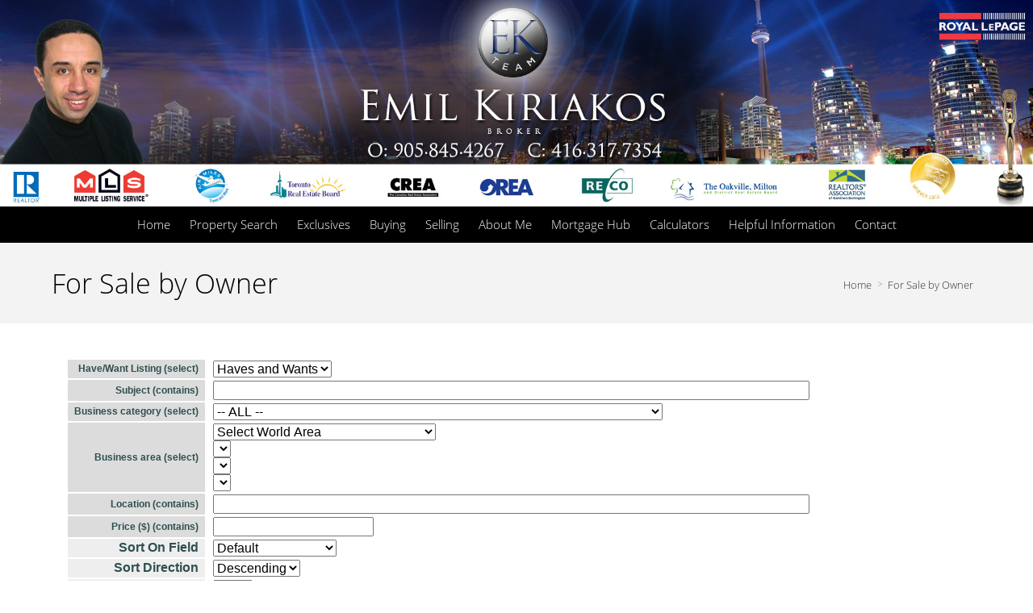

--- FILE ---
content_type: text/html;charset=ISO-8859-1
request_url: https://www.iciworld.com/xsearch?ft=fCat
body_size: 14257
content:
<html><head><title>Search Database</title><link href='js/form1.css' type='text/css' rel='stylesheet'><meta name="viewport" content="width=device-width, initial-scale=1.0"><script src='js/send.js' language='JavaScript'></script><script src='js/treeFunc.js' language='JavaScript'></script><script language='JavaScript'>
<!--
val25= new Array("Select City or District","Greater Vancouver","Vancouver Island");
key25= new Array("m","135","308");
val24= new Array("Select City or District","Calgary");
key24= new Array("m","340");
val134= new Array("Select City or District","Cochrane","Kapuskasing","Sault Ste. Marie","Thunder Bay","Timmins");
key134= new Array("m","306","305","268","333","304");
val23= new Array("Select City or District","Central and Eastern Ontario","Far Northern Ontario","Greater Toronto area","Niagara Region","Northern Ontario","Northwestern Ontario","Southwestern Ontario");
key23= new Array("m","127","134","126","133","124","285","125");
val133= new Array("Select City or District","Fort Erie","Niagara Falls","St. Catharines");
key133= new Array("m","239","281","270");
val22= new Array("Select Business Area","Atlantic Canada (NB NS NF PEI LB)","Ontario","Quebec","Quebec City (Ste-Foie, Levis, south shore, Cap Rouge, etc.)","Western Canada (MB SK AB BC NT YT)");
key22= new Array("b","2","23","33","322","3");
val132= new Array("Select Country","Cambodia","Indonesia","Malaysia","Philippines","Thailand","Vietnam");
key132= new Array("c","154","199","161","152","155","320");
val21= new Array("Select State","Arkansas","Tennessee");
key21= new Array("s","39","84");
val131= new Array("Select Country","Bangladesh","India","Nepal","Pakistan","Sri Lanka");
key131= new Array("c","343","197","335","159","219");
val20= new Array("Select Business Area","Central Asia","Dubai","East Asia","Georgia","Israel","Western Asia","South Asia","South-East Asia");
key20= new Array("b","129","156","130","259","158","128","131","132");
val130= new Array("Select Country","China","Hong Kong","Japan","Jordan","South Korea","Taiwan");
key130= new Array("c","142","160","153","215","346","206");
val285= new Array("Select City or District","Kenora","Rainy River District","Thunder Bay");
key285= new Array("m","286","287","273");
val9= new Array("Select State","Iowa","Kansas","Minnesota","Missouri","North Dakota","Nebraska","South Dakota");
key9= new Array("s","53","54","62","64","73","66","83");
val8= new Array("Select State","Louisiana","Mississippi","Oklahoma","Texas");
key8= new Array("s","56","63","76","85");
val129= new Array("Select Country","Kazakhstan");
key129= new Array("c","336");
val19= new Array("Select Country","Congo","Egypt","Morocco","Other","Seychelles","South Africa");
key19= new Array("c","211","162","217","210","209","212");
val128= new Array("Select Country","Kuwait","Lebanon","Armenia","Turkey","United Arab Emirates");
key128= new Array("c","341","163","198","342","157");
val7= new Array("Select State","Colorado","Utah","Wyoming");
key7= new Array("s","41","86","93");
val18= new Array("Select Country","Anguila","Antigua","Bahamas","Barbados","Belize","Cayman Islands","Colombia","Costa Rica","Cuba","Dominica, St. Lucia, Grenada, Antigua, Martinique, St. Viincent","Dominican Republic","Grenada","Guatemala","Honduras","Jamaica","Nicaragura","Other","Panama","St. Martin/Sint Maarten/Netherlands Antilles/St. Barths","Trinidad and Tobago","Turks & Caicos Islands, B.W.I.");
key18= new Array("c","213","220","168","174","169","171","302","143","315","208","123","175","177","172","173","167","141","165","207","170","166");
val17= new Array("Select City or District","Melbourne","Marshall Islands","Queensland","Sydney");
key17= new Array("m","118","58","218","117");
val127= new Array("Select City or District","Belleville","Bowmanville","Brockville","Campbellford","Clarington","Clarington","Cobourg","Cornwall","Haliburton","Kawartha Lakes","Kingston","Lindsay","Napanee","Ottawa and Region","Pembroke and Madawaska Area","Peterborough","Port Hope","Picton","Quinte","Sharbot Lake Area","Trenton");
key127= new Array("m","226","227","230","298","295","234","236","237","307","245","246","249","299","96","301","264","294","262","293","300","274");
val6= new Array("Select State","Arizona","California","New Mexico","Nevada");
key6= new Array("s","38","40","70","67");
val126= new Array("Select City or District","Ajax","Aurora","Brampton","Burlington","Caledon","Durham","Etobicoke","Georgetown","Halton Hills Georgetown Acton","King City","Markham Thornhill Unionville","Milton","Mississauga","Newmarket","North York","Oakville","Oshawa","Pickering","Richmond Hill","Scarborough","Whitchurch-Stouffville","Toronto","Uxbridge","Vaughan Woodbridge Thornhill Kleinburg Maple Concord","Whitby","York Region");
key126= new Array("m","223","224","228","231","291","238","282","240","283","312","251","296","252","254","256","257","260","265","266","309","310","94","311","278","276","313");
val5= new Array("Select State","Alaska","Idaho","Montana","Oregon","Washington");
key5= new Array("s","140","50","65","77","90");
val16= new Array("Select Country","Armenia","Austria","Belgium","Bosnia and Herzegovina","Bulgaria","Croatia","Cyprus","Czech Republic","Estonia","France","Germany","Greece","Hungary","Ireland","Italy","Latvia","Lithuania","Luxembourg","Malta","Montenegro","Netherlands","Other","Poland","Portugal","Romania","Russia","Scotland","Slovakia","Spain","Sweden","Switzerland","Turkey","United Kingdom","Ukraine","Yugoslavia");
key16= new Array("c","332","339","183","338","144","181","337","195","216","120","103","145","101","189","139","190","188","191","193","182","196","185","186","137","178","184","192","194","138","334","151","180","102","179","187");
val125= new Array("Select City or District","Alliston","Brantford","Cambridge","Chatham","Goderich","Guelph","Haldimand County","Hamilton","Hanover","Huron/Perth","Ingersoll","Kitchener","Leamington","London","Orangeville","Paris","Sarnia","Simcoe","Stratford","Waterloo","Windsor Essex","Wingham","Woodstock");
key125= new Array("m","289","229","232","233","292","242","331","222","290","314","244","247","248","250","258","319","267","269","271","275","277","297","284");
val4= new Array("Select State","Hawaii","Central (IL IN KY MI OH WI)","Mid Atlantic (DC DE MD NJ PA WV)","North Central (IA KS MN MO ND NE SD)","NorthEast (CT MA ME NH NY RI VT)","NorthWest (AK ID MT OR WA)","Rocky Mountain (CO,UT,WY)","South Central (LA MS OK TX)","SouthEast (AL GA FL NC SC VA)","South (AR,TN)","SouthWest (AZ CA HI NM NV)","Virgin Islands","Fed. States of Micronesia","Guam","Northern Mariana Is.","Palau","American Samoa");
key4= new Array("s","49","10","13","9","14","5","7","8","12","21","6","89","45","48","74","78","37");
val15= new Array("Select Country","Argentina","Bolivia","Brazil","Chile","Colombia","Columbia","Ecuador","Guyana","Paruguay","Peru","Uruguay","Venezuela");
key15= new Array("c","148","204","147","201","303","202","149","345","150","203","176","200");
val3= new Array("Select Province","Alberta","British Columbia","Manitoba","Northwest Territories","Saskatchewan");
key3= new Array("p","24","25","26","29","34");
val14= new Array("Select State","Connecticut","Massachusetts","Maine","New Hampshire","New York","Rhode Island","Vermont");
key14= new Array("s","42","60","57","68","71","81","87");
val124= new Array("Select City or District","Barrie and Orillia","Collingwood","Georgian Bay Area","Huntsville","Midland","Muskoka","North Bay","Orillia","other","Owen Sound","Parry Sound","Sudbury");
key124= new Array("m","221","235","241","243","288","253","255","344","272","263","261","119");
val2= new Array("Select Province","New Brunswick","Newfoundland","Nova Scotia","Prince Edward Island");
key2= new Array("p","27","28","30","32");
val13= new Array("Select State","District of Columbia","Delaware","Maryland","New Jersey","Pennsylvania","West Virginia");
key13= new Array("s","44","43","59","69","79","91");
val1= new Array("Select World Area","Canada","U.S.A.","Mexico","Africa","Asia","Australia New Zealand","Caribbean Basin & Central America","Europe","Puerto Rico","South America","World Confidential");
key1= new Array("a","22","4","164","19","20","17","18","16","80","15","214");
val12= new Array("Select State","Alabama","Georgia","North Carolina","South Carolina","Florida (FL)","Virginia");
key12= new Array("s","36","47","72","82","11","88");
val120= new Array("Select City or District","Paris");
key120= new Array("m","121");
val10= new Array("Select State","Illinois","Indiana","Kentucky","Michigan","Ohio","Wisconsin");
key10= new Array("s","51","52","55","61","75","92");
val317= new Array("Select City or District","Gatineau");
key317= new Array("m","318");
val71= new Array("Select City or District","New York City");
key71= new Array("m","136");
val33= new Array("Select City or District","Eastern Townships (Sherbrooke, Magog, Granby, Eastman, Sutton, Etc.)","Gaspesie (Gaspe, Perce, Ã?les de la Madeleine, far east south shore of the province)","Laurentians (St-Adele, Mont-Tremblant, St-Jovite, Lachute, St-Sauveur, great skiing area)","Mauricie (Trois-Rivieres, Nicolette, along the St-Maurice River)","Montreal (Laval, Dorval, Lachine, South shore, North shore, Westmount, etc.)","Monteregie (could be part of Montreal, about 60 KM west, bordering Ontario)","Outaouais (Gatineau, Aylmer, Cantley, Pontiac, Montebello, La Peche, Val des Monts, Bouchette, etc.)","Quebec City Quebec (Ste-Foie, Levis, south shore, Cap Rouge, etc.)","Abitibi-Temiscamingue (Rouen-Noranda, Val dor, all the northern west part of the province)","Saguenay (Chicoutimi, Alma,  about 250 KM  north of Quebec City)");
key33= new Array("m","323","326","328","324","97","327","317","146","321","325");
var exist = "null,val25,val24,val134,val23,val133,val22,val132,val21,val131,val20,val130,val285,val9,val8,val129,val19,val128,val7,val18,val17,val127,val6,val126,val5,val16,val125,val4,val15,val3,val14,val124,val2,val13,val1,val12,val120,val10,val317,val71,val33,null"

// -->
</script></head><body bgcolor='#FFFFDD' onLoad='initTree()'><div><form accept-charset='UNKNOWN' method='POST' action='result' name='form0' enctype='application/x-www-form-urlencoded'><input name='ft' type='HIDDEN' value='fCat fCat'><table border='0'><tr><th class='label'>Have/Want Listing (select)</th><td><select name='fsbo.action_eq'><option value='0'>Haves and Wants</option>
<option value='1'>Have</option>
<option value='2'>Want</option>
</select></td></tr>
<tr><th class='label'>Subject (contains)</th><td><input size='80' value='' name='fsbo.subject_lk' maxlength='80' type='TEXT'></td></tr>
<tr><th class='label'>Business category (select)</th><td><select name='fsbo.category_an'><option value='16'>Announcements, News (NOT Haves/Wants)</option>
<option value='18'>Apartment buildings/multi unit/condo townhouse projects/investments</option>
<option value='9'>Business Opportunities</option>
<option value='2'>Commercial Buildings/Hotels/Motels</option>
<option value='19'>Exchange/1031</option>
<option value='13'>Farm or Ranch Land</option>
<option value='15'>Financing Mortgages Private Funds Venture Capital</option>
<option value='4'>Industrial Buildings For Sale</option>
<option value='20'>Net Leased Investment</option>
<option value='3'>Office & Medical Buildings</option>
<option value='12'>Recreational Sites/Senior Lifestyle Sites/Golf Courses/Resorts/Trailer Parks</option>
<option value='17'>Related Professionals and Service Providers to the ICI Industry</option>
<option value='21'>Residential estates single family homes condos cottages, vacation homes</option>
<option value='1'>Shopping Centres/Strip Plazas/Retail</option>
<option value='10'>Sites Commercial and Industrial</option>
<option value='11'>Subdivision Potential/Condo Sites/Townhouse Sites/Building Lots</option>
<option value='14'>Timber or Mineral Property</option>
<option value='8'>To lease - Industrial/office</option>
<option value='7'>To lease - Office</option>
<option value='6'>To lease - Retail/office</option>
<option value='22'>Confidential</option>
<option selected value='0'>-- ALL --</option></select></td></tr>
<tr><th class='label'>Business area (select)</th><td><input name='fsbo.area_mt' type='hidden' value='0'><input name='tree_shadow' type='hidden' value='1|0|0|0'><select onChange='changePopup(1)' name='level1'><option value='a'>Select World Area</option>
<option value='22'>Canada</option>
<option value='4'>U.S.A.</option>
<option value='164'>Mexico</option>
<option value='19'>Africa</option>
<option value='20'>Asia</option>
<option value='17'>Australia New Zealand</option>
<option value='18'>Caribbean Basin & Central America</option>
<option value='16'>Europe</option>
<option value='80'>Puerto Rico</option>
<option value='15'>South America</option>
<option value='214'>World Confidential</option>
</select><br><select onChange='changePopup(2)' name='level2'></select><br><select onChange='changePopup(3)' name='level3'></select><br><select onChange='changePopup(4)' name='level4'></select></td></tr>
<tr><th class='label'>Location (contains)</th><td><input size='80' value='' name='fsbo.location_lk' maxlength='80' type='TEXT'></td></tr>
<tr><th class='label'>Price ($) (contains)</th><td><input size='20' value='' name='fsbo.price_lk' maxlength='20' type='TEXT'></td></tr>
<tr><th align='LEFT'>Sort On Field</th><td><select name='sorton'><option value='fsbo.msgnum|Default|int'>Default</option><option value='fsbo.action|Have/Want Listing|enum'>Have/Want Listing</option><option value='fsbo.subject|Subject|char'>Subject</option><option value='fsbo.category|Business category|set'>Business category</option><option value='fsbo.location|Location|char'>Location</option><option value='fsbo.price|Price ($)|char'>Price ($)</option></select></td></tr><tr><th align='LEFT'>Sort Direction</th><td><select name='sortDir'><option value='DESC'>Descending</option><option value='ASC'>Ascending</option></select></td></tr><tr><th align='LEFT'>Num of Results</th><td><select name='qryLimit'><option value='25'>25</option><option value='50'>50</option><option value='100'>100</option></select></td></tr><tr><td colspan='3' align='CENTER'><input onClick='send()' value='Search Database' name='SUBMIT' type='BUTTON'><br>Press button to search database</td></tr></table></form></div></body></html>


--- FILE ---
content_type: text/html; charset=utf-8
request_url: https://www.google.com/recaptcha/api2/anchor?ar=1&k=6LeFwOkqAAAAAMuRbH4V397HU-E2jaR4uuciNj8d&co=aHR0cHM6Ly9lbWlsa2lyaWFrb3MuY29tOjQ0Mw..&hl=en&v=N67nZn4AqZkNcbeMu4prBgzg&size=invisible&anchor-ms=20000&execute-ms=30000&cb=ax2sbhvbd4kg
body_size: 48691
content:
<!DOCTYPE HTML><html dir="ltr" lang="en"><head><meta http-equiv="Content-Type" content="text/html; charset=UTF-8">
<meta http-equiv="X-UA-Compatible" content="IE=edge">
<title>reCAPTCHA</title>
<style type="text/css">
/* cyrillic-ext */
@font-face {
  font-family: 'Roboto';
  font-style: normal;
  font-weight: 400;
  font-stretch: 100%;
  src: url(//fonts.gstatic.com/s/roboto/v48/KFO7CnqEu92Fr1ME7kSn66aGLdTylUAMa3GUBHMdazTgWw.woff2) format('woff2');
  unicode-range: U+0460-052F, U+1C80-1C8A, U+20B4, U+2DE0-2DFF, U+A640-A69F, U+FE2E-FE2F;
}
/* cyrillic */
@font-face {
  font-family: 'Roboto';
  font-style: normal;
  font-weight: 400;
  font-stretch: 100%;
  src: url(//fonts.gstatic.com/s/roboto/v48/KFO7CnqEu92Fr1ME7kSn66aGLdTylUAMa3iUBHMdazTgWw.woff2) format('woff2');
  unicode-range: U+0301, U+0400-045F, U+0490-0491, U+04B0-04B1, U+2116;
}
/* greek-ext */
@font-face {
  font-family: 'Roboto';
  font-style: normal;
  font-weight: 400;
  font-stretch: 100%;
  src: url(//fonts.gstatic.com/s/roboto/v48/KFO7CnqEu92Fr1ME7kSn66aGLdTylUAMa3CUBHMdazTgWw.woff2) format('woff2');
  unicode-range: U+1F00-1FFF;
}
/* greek */
@font-face {
  font-family: 'Roboto';
  font-style: normal;
  font-weight: 400;
  font-stretch: 100%;
  src: url(//fonts.gstatic.com/s/roboto/v48/KFO7CnqEu92Fr1ME7kSn66aGLdTylUAMa3-UBHMdazTgWw.woff2) format('woff2');
  unicode-range: U+0370-0377, U+037A-037F, U+0384-038A, U+038C, U+038E-03A1, U+03A3-03FF;
}
/* math */
@font-face {
  font-family: 'Roboto';
  font-style: normal;
  font-weight: 400;
  font-stretch: 100%;
  src: url(//fonts.gstatic.com/s/roboto/v48/KFO7CnqEu92Fr1ME7kSn66aGLdTylUAMawCUBHMdazTgWw.woff2) format('woff2');
  unicode-range: U+0302-0303, U+0305, U+0307-0308, U+0310, U+0312, U+0315, U+031A, U+0326-0327, U+032C, U+032F-0330, U+0332-0333, U+0338, U+033A, U+0346, U+034D, U+0391-03A1, U+03A3-03A9, U+03B1-03C9, U+03D1, U+03D5-03D6, U+03F0-03F1, U+03F4-03F5, U+2016-2017, U+2034-2038, U+203C, U+2040, U+2043, U+2047, U+2050, U+2057, U+205F, U+2070-2071, U+2074-208E, U+2090-209C, U+20D0-20DC, U+20E1, U+20E5-20EF, U+2100-2112, U+2114-2115, U+2117-2121, U+2123-214F, U+2190, U+2192, U+2194-21AE, U+21B0-21E5, U+21F1-21F2, U+21F4-2211, U+2213-2214, U+2216-22FF, U+2308-230B, U+2310, U+2319, U+231C-2321, U+2336-237A, U+237C, U+2395, U+239B-23B7, U+23D0, U+23DC-23E1, U+2474-2475, U+25AF, U+25B3, U+25B7, U+25BD, U+25C1, U+25CA, U+25CC, U+25FB, U+266D-266F, U+27C0-27FF, U+2900-2AFF, U+2B0E-2B11, U+2B30-2B4C, U+2BFE, U+3030, U+FF5B, U+FF5D, U+1D400-1D7FF, U+1EE00-1EEFF;
}
/* symbols */
@font-face {
  font-family: 'Roboto';
  font-style: normal;
  font-weight: 400;
  font-stretch: 100%;
  src: url(//fonts.gstatic.com/s/roboto/v48/KFO7CnqEu92Fr1ME7kSn66aGLdTylUAMaxKUBHMdazTgWw.woff2) format('woff2');
  unicode-range: U+0001-000C, U+000E-001F, U+007F-009F, U+20DD-20E0, U+20E2-20E4, U+2150-218F, U+2190, U+2192, U+2194-2199, U+21AF, U+21E6-21F0, U+21F3, U+2218-2219, U+2299, U+22C4-22C6, U+2300-243F, U+2440-244A, U+2460-24FF, U+25A0-27BF, U+2800-28FF, U+2921-2922, U+2981, U+29BF, U+29EB, U+2B00-2BFF, U+4DC0-4DFF, U+FFF9-FFFB, U+10140-1018E, U+10190-1019C, U+101A0, U+101D0-101FD, U+102E0-102FB, U+10E60-10E7E, U+1D2C0-1D2D3, U+1D2E0-1D37F, U+1F000-1F0FF, U+1F100-1F1AD, U+1F1E6-1F1FF, U+1F30D-1F30F, U+1F315, U+1F31C, U+1F31E, U+1F320-1F32C, U+1F336, U+1F378, U+1F37D, U+1F382, U+1F393-1F39F, U+1F3A7-1F3A8, U+1F3AC-1F3AF, U+1F3C2, U+1F3C4-1F3C6, U+1F3CA-1F3CE, U+1F3D4-1F3E0, U+1F3ED, U+1F3F1-1F3F3, U+1F3F5-1F3F7, U+1F408, U+1F415, U+1F41F, U+1F426, U+1F43F, U+1F441-1F442, U+1F444, U+1F446-1F449, U+1F44C-1F44E, U+1F453, U+1F46A, U+1F47D, U+1F4A3, U+1F4B0, U+1F4B3, U+1F4B9, U+1F4BB, U+1F4BF, U+1F4C8-1F4CB, U+1F4D6, U+1F4DA, U+1F4DF, U+1F4E3-1F4E6, U+1F4EA-1F4ED, U+1F4F7, U+1F4F9-1F4FB, U+1F4FD-1F4FE, U+1F503, U+1F507-1F50B, U+1F50D, U+1F512-1F513, U+1F53E-1F54A, U+1F54F-1F5FA, U+1F610, U+1F650-1F67F, U+1F687, U+1F68D, U+1F691, U+1F694, U+1F698, U+1F6AD, U+1F6B2, U+1F6B9-1F6BA, U+1F6BC, U+1F6C6-1F6CF, U+1F6D3-1F6D7, U+1F6E0-1F6EA, U+1F6F0-1F6F3, U+1F6F7-1F6FC, U+1F700-1F7FF, U+1F800-1F80B, U+1F810-1F847, U+1F850-1F859, U+1F860-1F887, U+1F890-1F8AD, U+1F8B0-1F8BB, U+1F8C0-1F8C1, U+1F900-1F90B, U+1F93B, U+1F946, U+1F984, U+1F996, U+1F9E9, U+1FA00-1FA6F, U+1FA70-1FA7C, U+1FA80-1FA89, U+1FA8F-1FAC6, U+1FACE-1FADC, U+1FADF-1FAE9, U+1FAF0-1FAF8, U+1FB00-1FBFF;
}
/* vietnamese */
@font-face {
  font-family: 'Roboto';
  font-style: normal;
  font-weight: 400;
  font-stretch: 100%;
  src: url(//fonts.gstatic.com/s/roboto/v48/KFO7CnqEu92Fr1ME7kSn66aGLdTylUAMa3OUBHMdazTgWw.woff2) format('woff2');
  unicode-range: U+0102-0103, U+0110-0111, U+0128-0129, U+0168-0169, U+01A0-01A1, U+01AF-01B0, U+0300-0301, U+0303-0304, U+0308-0309, U+0323, U+0329, U+1EA0-1EF9, U+20AB;
}
/* latin-ext */
@font-face {
  font-family: 'Roboto';
  font-style: normal;
  font-weight: 400;
  font-stretch: 100%;
  src: url(//fonts.gstatic.com/s/roboto/v48/KFO7CnqEu92Fr1ME7kSn66aGLdTylUAMa3KUBHMdazTgWw.woff2) format('woff2');
  unicode-range: U+0100-02BA, U+02BD-02C5, U+02C7-02CC, U+02CE-02D7, U+02DD-02FF, U+0304, U+0308, U+0329, U+1D00-1DBF, U+1E00-1E9F, U+1EF2-1EFF, U+2020, U+20A0-20AB, U+20AD-20C0, U+2113, U+2C60-2C7F, U+A720-A7FF;
}
/* latin */
@font-face {
  font-family: 'Roboto';
  font-style: normal;
  font-weight: 400;
  font-stretch: 100%;
  src: url(//fonts.gstatic.com/s/roboto/v48/KFO7CnqEu92Fr1ME7kSn66aGLdTylUAMa3yUBHMdazQ.woff2) format('woff2');
  unicode-range: U+0000-00FF, U+0131, U+0152-0153, U+02BB-02BC, U+02C6, U+02DA, U+02DC, U+0304, U+0308, U+0329, U+2000-206F, U+20AC, U+2122, U+2191, U+2193, U+2212, U+2215, U+FEFF, U+FFFD;
}
/* cyrillic-ext */
@font-face {
  font-family: 'Roboto';
  font-style: normal;
  font-weight: 500;
  font-stretch: 100%;
  src: url(//fonts.gstatic.com/s/roboto/v48/KFO7CnqEu92Fr1ME7kSn66aGLdTylUAMa3GUBHMdazTgWw.woff2) format('woff2');
  unicode-range: U+0460-052F, U+1C80-1C8A, U+20B4, U+2DE0-2DFF, U+A640-A69F, U+FE2E-FE2F;
}
/* cyrillic */
@font-face {
  font-family: 'Roboto';
  font-style: normal;
  font-weight: 500;
  font-stretch: 100%;
  src: url(//fonts.gstatic.com/s/roboto/v48/KFO7CnqEu92Fr1ME7kSn66aGLdTylUAMa3iUBHMdazTgWw.woff2) format('woff2');
  unicode-range: U+0301, U+0400-045F, U+0490-0491, U+04B0-04B1, U+2116;
}
/* greek-ext */
@font-face {
  font-family: 'Roboto';
  font-style: normal;
  font-weight: 500;
  font-stretch: 100%;
  src: url(//fonts.gstatic.com/s/roboto/v48/KFO7CnqEu92Fr1ME7kSn66aGLdTylUAMa3CUBHMdazTgWw.woff2) format('woff2');
  unicode-range: U+1F00-1FFF;
}
/* greek */
@font-face {
  font-family: 'Roboto';
  font-style: normal;
  font-weight: 500;
  font-stretch: 100%;
  src: url(//fonts.gstatic.com/s/roboto/v48/KFO7CnqEu92Fr1ME7kSn66aGLdTylUAMa3-UBHMdazTgWw.woff2) format('woff2');
  unicode-range: U+0370-0377, U+037A-037F, U+0384-038A, U+038C, U+038E-03A1, U+03A3-03FF;
}
/* math */
@font-face {
  font-family: 'Roboto';
  font-style: normal;
  font-weight: 500;
  font-stretch: 100%;
  src: url(//fonts.gstatic.com/s/roboto/v48/KFO7CnqEu92Fr1ME7kSn66aGLdTylUAMawCUBHMdazTgWw.woff2) format('woff2');
  unicode-range: U+0302-0303, U+0305, U+0307-0308, U+0310, U+0312, U+0315, U+031A, U+0326-0327, U+032C, U+032F-0330, U+0332-0333, U+0338, U+033A, U+0346, U+034D, U+0391-03A1, U+03A3-03A9, U+03B1-03C9, U+03D1, U+03D5-03D6, U+03F0-03F1, U+03F4-03F5, U+2016-2017, U+2034-2038, U+203C, U+2040, U+2043, U+2047, U+2050, U+2057, U+205F, U+2070-2071, U+2074-208E, U+2090-209C, U+20D0-20DC, U+20E1, U+20E5-20EF, U+2100-2112, U+2114-2115, U+2117-2121, U+2123-214F, U+2190, U+2192, U+2194-21AE, U+21B0-21E5, U+21F1-21F2, U+21F4-2211, U+2213-2214, U+2216-22FF, U+2308-230B, U+2310, U+2319, U+231C-2321, U+2336-237A, U+237C, U+2395, U+239B-23B7, U+23D0, U+23DC-23E1, U+2474-2475, U+25AF, U+25B3, U+25B7, U+25BD, U+25C1, U+25CA, U+25CC, U+25FB, U+266D-266F, U+27C0-27FF, U+2900-2AFF, U+2B0E-2B11, U+2B30-2B4C, U+2BFE, U+3030, U+FF5B, U+FF5D, U+1D400-1D7FF, U+1EE00-1EEFF;
}
/* symbols */
@font-face {
  font-family: 'Roboto';
  font-style: normal;
  font-weight: 500;
  font-stretch: 100%;
  src: url(//fonts.gstatic.com/s/roboto/v48/KFO7CnqEu92Fr1ME7kSn66aGLdTylUAMaxKUBHMdazTgWw.woff2) format('woff2');
  unicode-range: U+0001-000C, U+000E-001F, U+007F-009F, U+20DD-20E0, U+20E2-20E4, U+2150-218F, U+2190, U+2192, U+2194-2199, U+21AF, U+21E6-21F0, U+21F3, U+2218-2219, U+2299, U+22C4-22C6, U+2300-243F, U+2440-244A, U+2460-24FF, U+25A0-27BF, U+2800-28FF, U+2921-2922, U+2981, U+29BF, U+29EB, U+2B00-2BFF, U+4DC0-4DFF, U+FFF9-FFFB, U+10140-1018E, U+10190-1019C, U+101A0, U+101D0-101FD, U+102E0-102FB, U+10E60-10E7E, U+1D2C0-1D2D3, U+1D2E0-1D37F, U+1F000-1F0FF, U+1F100-1F1AD, U+1F1E6-1F1FF, U+1F30D-1F30F, U+1F315, U+1F31C, U+1F31E, U+1F320-1F32C, U+1F336, U+1F378, U+1F37D, U+1F382, U+1F393-1F39F, U+1F3A7-1F3A8, U+1F3AC-1F3AF, U+1F3C2, U+1F3C4-1F3C6, U+1F3CA-1F3CE, U+1F3D4-1F3E0, U+1F3ED, U+1F3F1-1F3F3, U+1F3F5-1F3F7, U+1F408, U+1F415, U+1F41F, U+1F426, U+1F43F, U+1F441-1F442, U+1F444, U+1F446-1F449, U+1F44C-1F44E, U+1F453, U+1F46A, U+1F47D, U+1F4A3, U+1F4B0, U+1F4B3, U+1F4B9, U+1F4BB, U+1F4BF, U+1F4C8-1F4CB, U+1F4D6, U+1F4DA, U+1F4DF, U+1F4E3-1F4E6, U+1F4EA-1F4ED, U+1F4F7, U+1F4F9-1F4FB, U+1F4FD-1F4FE, U+1F503, U+1F507-1F50B, U+1F50D, U+1F512-1F513, U+1F53E-1F54A, U+1F54F-1F5FA, U+1F610, U+1F650-1F67F, U+1F687, U+1F68D, U+1F691, U+1F694, U+1F698, U+1F6AD, U+1F6B2, U+1F6B9-1F6BA, U+1F6BC, U+1F6C6-1F6CF, U+1F6D3-1F6D7, U+1F6E0-1F6EA, U+1F6F0-1F6F3, U+1F6F7-1F6FC, U+1F700-1F7FF, U+1F800-1F80B, U+1F810-1F847, U+1F850-1F859, U+1F860-1F887, U+1F890-1F8AD, U+1F8B0-1F8BB, U+1F8C0-1F8C1, U+1F900-1F90B, U+1F93B, U+1F946, U+1F984, U+1F996, U+1F9E9, U+1FA00-1FA6F, U+1FA70-1FA7C, U+1FA80-1FA89, U+1FA8F-1FAC6, U+1FACE-1FADC, U+1FADF-1FAE9, U+1FAF0-1FAF8, U+1FB00-1FBFF;
}
/* vietnamese */
@font-face {
  font-family: 'Roboto';
  font-style: normal;
  font-weight: 500;
  font-stretch: 100%;
  src: url(//fonts.gstatic.com/s/roboto/v48/KFO7CnqEu92Fr1ME7kSn66aGLdTylUAMa3OUBHMdazTgWw.woff2) format('woff2');
  unicode-range: U+0102-0103, U+0110-0111, U+0128-0129, U+0168-0169, U+01A0-01A1, U+01AF-01B0, U+0300-0301, U+0303-0304, U+0308-0309, U+0323, U+0329, U+1EA0-1EF9, U+20AB;
}
/* latin-ext */
@font-face {
  font-family: 'Roboto';
  font-style: normal;
  font-weight: 500;
  font-stretch: 100%;
  src: url(//fonts.gstatic.com/s/roboto/v48/KFO7CnqEu92Fr1ME7kSn66aGLdTylUAMa3KUBHMdazTgWw.woff2) format('woff2');
  unicode-range: U+0100-02BA, U+02BD-02C5, U+02C7-02CC, U+02CE-02D7, U+02DD-02FF, U+0304, U+0308, U+0329, U+1D00-1DBF, U+1E00-1E9F, U+1EF2-1EFF, U+2020, U+20A0-20AB, U+20AD-20C0, U+2113, U+2C60-2C7F, U+A720-A7FF;
}
/* latin */
@font-face {
  font-family: 'Roboto';
  font-style: normal;
  font-weight: 500;
  font-stretch: 100%;
  src: url(//fonts.gstatic.com/s/roboto/v48/KFO7CnqEu92Fr1ME7kSn66aGLdTylUAMa3yUBHMdazQ.woff2) format('woff2');
  unicode-range: U+0000-00FF, U+0131, U+0152-0153, U+02BB-02BC, U+02C6, U+02DA, U+02DC, U+0304, U+0308, U+0329, U+2000-206F, U+20AC, U+2122, U+2191, U+2193, U+2212, U+2215, U+FEFF, U+FFFD;
}
/* cyrillic-ext */
@font-face {
  font-family: 'Roboto';
  font-style: normal;
  font-weight: 900;
  font-stretch: 100%;
  src: url(//fonts.gstatic.com/s/roboto/v48/KFO7CnqEu92Fr1ME7kSn66aGLdTylUAMa3GUBHMdazTgWw.woff2) format('woff2');
  unicode-range: U+0460-052F, U+1C80-1C8A, U+20B4, U+2DE0-2DFF, U+A640-A69F, U+FE2E-FE2F;
}
/* cyrillic */
@font-face {
  font-family: 'Roboto';
  font-style: normal;
  font-weight: 900;
  font-stretch: 100%;
  src: url(//fonts.gstatic.com/s/roboto/v48/KFO7CnqEu92Fr1ME7kSn66aGLdTylUAMa3iUBHMdazTgWw.woff2) format('woff2');
  unicode-range: U+0301, U+0400-045F, U+0490-0491, U+04B0-04B1, U+2116;
}
/* greek-ext */
@font-face {
  font-family: 'Roboto';
  font-style: normal;
  font-weight: 900;
  font-stretch: 100%;
  src: url(//fonts.gstatic.com/s/roboto/v48/KFO7CnqEu92Fr1ME7kSn66aGLdTylUAMa3CUBHMdazTgWw.woff2) format('woff2');
  unicode-range: U+1F00-1FFF;
}
/* greek */
@font-face {
  font-family: 'Roboto';
  font-style: normal;
  font-weight: 900;
  font-stretch: 100%;
  src: url(//fonts.gstatic.com/s/roboto/v48/KFO7CnqEu92Fr1ME7kSn66aGLdTylUAMa3-UBHMdazTgWw.woff2) format('woff2');
  unicode-range: U+0370-0377, U+037A-037F, U+0384-038A, U+038C, U+038E-03A1, U+03A3-03FF;
}
/* math */
@font-face {
  font-family: 'Roboto';
  font-style: normal;
  font-weight: 900;
  font-stretch: 100%;
  src: url(//fonts.gstatic.com/s/roboto/v48/KFO7CnqEu92Fr1ME7kSn66aGLdTylUAMawCUBHMdazTgWw.woff2) format('woff2');
  unicode-range: U+0302-0303, U+0305, U+0307-0308, U+0310, U+0312, U+0315, U+031A, U+0326-0327, U+032C, U+032F-0330, U+0332-0333, U+0338, U+033A, U+0346, U+034D, U+0391-03A1, U+03A3-03A9, U+03B1-03C9, U+03D1, U+03D5-03D6, U+03F0-03F1, U+03F4-03F5, U+2016-2017, U+2034-2038, U+203C, U+2040, U+2043, U+2047, U+2050, U+2057, U+205F, U+2070-2071, U+2074-208E, U+2090-209C, U+20D0-20DC, U+20E1, U+20E5-20EF, U+2100-2112, U+2114-2115, U+2117-2121, U+2123-214F, U+2190, U+2192, U+2194-21AE, U+21B0-21E5, U+21F1-21F2, U+21F4-2211, U+2213-2214, U+2216-22FF, U+2308-230B, U+2310, U+2319, U+231C-2321, U+2336-237A, U+237C, U+2395, U+239B-23B7, U+23D0, U+23DC-23E1, U+2474-2475, U+25AF, U+25B3, U+25B7, U+25BD, U+25C1, U+25CA, U+25CC, U+25FB, U+266D-266F, U+27C0-27FF, U+2900-2AFF, U+2B0E-2B11, U+2B30-2B4C, U+2BFE, U+3030, U+FF5B, U+FF5D, U+1D400-1D7FF, U+1EE00-1EEFF;
}
/* symbols */
@font-face {
  font-family: 'Roboto';
  font-style: normal;
  font-weight: 900;
  font-stretch: 100%;
  src: url(//fonts.gstatic.com/s/roboto/v48/KFO7CnqEu92Fr1ME7kSn66aGLdTylUAMaxKUBHMdazTgWw.woff2) format('woff2');
  unicode-range: U+0001-000C, U+000E-001F, U+007F-009F, U+20DD-20E0, U+20E2-20E4, U+2150-218F, U+2190, U+2192, U+2194-2199, U+21AF, U+21E6-21F0, U+21F3, U+2218-2219, U+2299, U+22C4-22C6, U+2300-243F, U+2440-244A, U+2460-24FF, U+25A0-27BF, U+2800-28FF, U+2921-2922, U+2981, U+29BF, U+29EB, U+2B00-2BFF, U+4DC0-4DFF, U+FFF9-FFFB, U+10140-1018E, U+10190-1019C, U+101A0, U+101D0-101FD, U+102E0-102FB, U+10E60-10E7E, U+1D2C0-1D2D3, U+1D2E0-1D37F, U+1F000-1F0FF, U+1F100-1F1AD, U+1F1E6-1F1FF, U+1F30D-1F30F, U+1F315, U+1F31C, U+1F31E, U+1F320-1F32C, U+1F336, U+1F378, U+1F37D, U+1F382, U+1F393-1F39F, U+1F3A7-1F3A8, U+1F3AC-1F3AF, U+1F3C2, U+1F3C4-1F3C6, U+1F3CA-1F3CE, U+1F3D4-1F3E0, U+1F3ED, U+1F3F1-1F3F3, U+1F3F5-1F3F7, U+1F408, U+1F415, U+1F41F, U+1F426, U+1F43F, U+1F441-1F442, U+1F444, U+1F446-1F449, U+1F44C-1F44E, U+1F453, U+1F46A, U+1F47D, U+1F4A3, U+1F4B0, U+1F4B3, U+1F4B9, U+1F4BB, U+1F4BF, U+1F4C8-1F4CB, U+1F4D6, U+1F4DA, U+1F4DF, U+1F4E3-1F4E6, U+1F4EA-1F4ED, U+1F4F7, U+1F4F9-1F4FB, U+1F4FD-1F4FE, U+1F503, U+1F507-1F50B, U+1F50D, U+1F512-1F513, U+1F53E-1F54A, U+1F54F-1F5FA, U+1F610, U+1F650-1F67F, U+1F687, U+1F68D, U+1F691, U+1F694, U+1F698, U+1F6AD, U+1F6B2, U+1F6B9-1F6BA, U+1F6BC, U+1F6C6-1F6CF, U+1F6D3-1F6D7, U+1F6E0-1F6EA, U+1F6F0-1F6F3, U+1F6F7-1F6FC, U+1F700-1F7FF, U+1F800-1F80B, U+1F810-1F847, U+1F850-1F859, U+1F860-1F887, U+1F890-1F8AD, U+1F8B0-1F8BB, U+1F8C0-1F8C1, U+1F900-1F90B, U+1F93B, U+1F946, U+1F984, U+1F996, U+1F9E9, U+1FA00-1FA6F, U+1FA70-1FA7C, U+1FA80-1FA89, U+1FA8F-1FAC6, U+1FACE-1FADC, U+1FADF-1FAE9, U+1FAF0-1FAF8, U+1FB00-1FBFF;
}
/* vietnamese */
@font-face {
  font-family: 'Roboto';
  font-style: normal;
  font-weight: 900;
  font-stretch: 100%;
  src: url(//fonts.gstatic.com/s/roboto/v48/KFO7CnqEu92Fr1ME7kSn66aGLdTylUAMa3OUBHMdazTgWw.woff2) format('woff2');
  unicode-range: U+0102-0103, U+0110-0111, U+0128-0129, U+0168-0169, U+01A0-01A1, U+01AF-01B0, U+0300-0301, U+0303-0304, U+0308-0309, U+0323, U+0329, U+1EA0-1EF9, U+20AB;
}
/* latin-ext */
@font-face {
  font-family: 'Roboto';
  font-style: normal;
  font-weight: 900;
  font-stretch: 100%;
  src: url(//fonts.gstatic.com/s/roboto/v48/KFO7CnqEu92Fr1ME7kSn66aGLdTylUAMa3KUBHMdazTgWw.woff2) format('woff2');
  unicode-range: U+0100-02BA, U+02BD-02C5, U+02C7-02CC, U+02CE-02D7, U+02DD-02FF, U+0304, U+0308, U+0329, U+1D00-1DBF, U+1E00-1E9F, U+1EF2-1EFF, U+2020, U+20A0-20AB, U+20AD-20C0, U+2113, U+2C60-2C7F, U+A720-A7FF;
}
/* latin */
@font-face {
  font-family: 'Roboto';
  font-style: normal;
  font-weight: 900;
  font-stretch: 100%;
  src: url(//fonts.gstatic.com/s/roboto/v48/KFO7CnqEu92Fr1ME7kSn66aGLdTylUAMa3yUBHMdazQ.woff2) format('woff2');
  unicode-range: U+0000-00FF, U+0131, U+0152-0153, U+02BB-02BC, U+02C6, U+02DA, U+02DC, U+0304, U+0308, U+0329, U+2000-206F, U+20AC, U+2122, U+2191, U+2193, U+2212, U+2215, U+FEFF, U+FFFD;
}

</style>
<link rel="stylesheet" type="text/css" href="https://www.gstatic.com/recaptcha/releases/N67nZn4AqZkNcbeMu4prBgzg/styles__ltr.css">
<script nonce="GMzJn_vUbCj-w_N-dexeYA" type="text/javascript">window['__recaptcha_api'] = 'https://www.google.com/recaptcha/api2/';</script>
<script type="text/javascript" src="https://www.gstatic.com/recaptcha/releases/N67nZn4AqZkNcbeMu4prBgzg/recaptcha__en.js" nonce="GMzJn_vUbCj-w_N-dexeYA">
      
    </script></head>
<body><div id="rc-anchor-alert" class="rc-anchor-alert"></div>
<input type="hidden" id="recaptcha-token" value="[base64]">
<script type="text/javascript" nonce="GMzJn_vUbCj-w_N-dexeYA">
      recaptcha.anchor.Main.init("[\x22ainput\x22,[\x22bgdata\x22,\x22\x22,\[base64]/[base64]/[base64]/[base64]/[base64]/[base64]/KGcoTywyNTMsTy5PKSxVRyhPLEMpKTpnKE8sMjUzLEMpLE8pKSxsKSksTykpfSxieT1mdW5jdGlvbihDLE8sdSxsKXtmb3IobD0odT1SKEMpLDApO08+MDtPLS0pbD1sPDw4fFooQyk7ZyhDLHUsbCl9LFVHPWZ1bmN0aW9uKEMsTyl7Qy5pLmxlbmd0aD4xMDQ/[base64]/[base64]/[base64]/[base64]/[base64]/[base64]/[base64]\\u003d\x22,\[base64]\\u003d\\u003d\x22,\[base64]/CjcKlw5Bhw7DCmMKzw5BGUsOawojCrxbDjjjDglpkfi/CuXMzejg4wrFjWcOwVCkHYAXDncOrw599w4Nww4jDrTzDiHjDosKDwrrCrcK5wrMTEMO8aMOZNUJ2KMKmw6nCiRNWPWvDg8KaV2DCqcKTwqEJw4jCthvChWbCol7Cs23ChcOSQ8KGTcOBLMOaGsK/[base64]/CpWpSwpzDlnVKZMKBwoHDmcKywpJew7F3worDkcKFwqTClcOxIcKNw5/[base64]/DiMKsw5/DpWEGw7XCrcKgwqx+wrpCDMOBw5vCt8KqDcO5CsK8wpjCs8Kmw717w4rCjcKJw7RyZcK4QsOVNcOJw5LChBnCtMO5EQ/DrXnCtVQ8wqzCscKwJsORwrMRwr4pMnwawrgKC8K+w6U7F28FwrsowpXDo0jCi8KhGlFDw6LDuTt7EcOYwpfDgsOswpLCglLDhcKzYGtgwpnDnVJNCsOuw5tOwq7ChcOew4hOw6xfwrvCgURxXDfDhsOOXiNEw4/Cj8KcBENdwp7CvEzCvl4+DjvCmUkWBTnCmG3Coxd3WFbDjsO4w5fDgCLCkF04M8Omw7ERI8OhwqMyw7bCj8OYGCF5wrjCpULCsizDpkLCqSkSEsONKMODwp4lw4XCmUgrwqHCkcKlw5bCnADCjDVqHzrClsOiw4hZNm1UA8KIw5DDkg3DvARtUz/DnsKtw7DCr8OXZMO8w6fCoRkpw5ZaYCAFKVHDpsOTWMKfw45Uw7DCuBbDvWLDmldgeMKwcUEUXnZHecK2B8OYw7TCgwvCisK4w75cwq/DjCjCjMOLYcOkK8O1AmpqS2Arw5ATVSDCs8KUVEMaw7LDgUQafsO9d2TDiRHDpmobIMOpFzLDsMOjwrTCpV8/wqPDmgxZHcOUIHZ+R37ChcOxwppgJm/[base64]/Dj8KzQ1/DgnTCtzHDlWzCs8KSG8OvMxDCisOlBcKPw7tjEifDmGXDpxjDtzocwqrCgQoRwqjCscK9wqFHwrxwHlrDtMKUwrR/Gik6LMKuw7HDlMOdFsOhD8Ouwq1la8KMw77CrcKKUSp3w4bDsxNJK052w5vCt8KWC8OXZErCullHw59KfGzDuMO0w6tGUwZvMsK1wrwzcMKjPMKmwrRMw6J3ThXConh1wqzCpcKTMUgcw5QSwocLYMK+w5bCv3HDpMOgd8OIwpXCgCFYFh/DtcOuwrzCj3/[base64]/eMONGHrDkcOfO8KfwpTCiQJ7w7PDnWnDthbCkcOgw4HDqcOlwrwVw4QbMCIvwqQgfChHwrfDksOFGsKtw7nCh8Kew7kwMsKXKhZVwrwCP8KAwrgnwo9vIMK8w6RQwoUPwqLCjcK/[base64]/Dk8OWDcKDNsOJwpzCqMOcwq7Cj2Zaw5rCpcO/ciYKFsK/BjHComjDlSfCgcKvU8Kxw4bCnMOda1XCgsKJw5s5K8KFw7XCj2nDq8K6aHDDiXXDj1zDlk/CjMObw7ILw4DCmhjCoVwzwroJw7R8C8KhIcOgwqpywqdVwozCkVDDlk4bw7rDoQbCmlTDoREpwrbDisKSw4B0fgXCozDCocOPw74lw7PDncKNwpfDnWTDu8OTw7zDgsKww6lSJhDCtzXDiFkaDGjDo0Bgw71lw4/DlSPCnRnCkcKowrTDvAcQwrPDosKDw4oMGcO4wrNSbEjDkkp9csKbw79WwqLCgsOhw7nDl8KzG3XDncKxwoLDtQ3DnMO6EMK9w6rCrMKvwpzCrxo7OsKlZHNSw45Zwq0ywqZlw60Rw4vDmR09E8O4w7Fpw7oGOHAswp/DvxPDrMKgwqvCsg/Dm8Oyw53DncO9YVlTMGZwEnJcO8Ozw5LCh8KWwrZccVxRCcOTwqsKaQ7DpldcSn7Dlh9UCW4mwqHDi8KMVG5Fw6BnwoZOwp7DjgbDnsOjHSfDjcO0w4Zywqoiwrs4w5LDiAJfHMKsZ8KAw6Vrw5Y6DsOtTi91IF3CliLDiMOTwr/Dg1cHw5fCqlfDhcKfL0PCsMKnIcOpw6hEG0XCqSUEUHLCr8OQX8O2wqgfwr1qDBJ8w5/[base64]/DgV7DuMOcUkvCsEp0wpPCo8K0wqcPwrQxHcK8Wk1/U8KSwqUpeMOlSsOkwoLCg8O4w63DmjMYJ8KDTcK7WhXCi2NWwp0RwphYZcOTw7jDnx3Clj0pe8KDd8KywrsoO2wDIC0sdcKwwrfCkWPDtsO0wp3CpAwYICETVhFhw5kQw4LDjlEnw5fDvyzCrxbDvMOLH8OpDcKgwotvWAjDh8KEAlDDlsO+wpzDkRHDtwIrwq/CuS9SwpjDpUfDpcOIw5BkwpvDi8Odw4N5wqMWwqh3w4EkL8KRCcOYPH/DlMKQCHIMVMKIw44jw43Dij/[base64]/Dq0xQN8Kxw4dGwqvDlMKZwrfDucKxSGUIwrlbGcOJwpTDtsKNBcKVAsKFw7xrw69zwq/[base64]/[base64]/Dq8ORTh7DqF1Bd1fDk8K6McO8wpsiPHF6SsODT8KLwrFwfsKPw7/DvGI8HUXCkBFPw6w0worClUrDjgZRw4JDwq/Cu3PCscKpZsKuwoDCsndIwovDiQ1QK8KzKEYJw7NJw7lSw65ewqttbsKyLsONeMOgW8OACMOnw7rDsE3CnlbCpcKJwp/DlMOTYTnDjBA5w4rCssOQwrbDlMKgSTF2w59lwrXDvD95AMOEw43DlhAUwrFdw4QtbcOkwpXDqHo0U0x5H8KtD8OCwooUMsO0AXbDpsOOEsOMEMOVwpkNV8OBeMKnwplrRzrCix/DsyV3w5VaUX7DscKZWsODwoI7bcODTMK4GAXCscOtbsKhw4XCqcKbAnpMwr93wqnDjGdMw6/CpxJVwqHCmsK7AXRtIzweRMO7CjnCsx5+VE51AmXCiSvCs8OwHG4hw4h5GMOJfcKdX8Oywr81wr/DoQIKFSzCgT55fTpww7x5cQXClMO0akHDqGxFwqcVKDItw47DvcKIw67CmcOcwpdGwo7CkhhvwrDDvcOcwrTCsMOxSRVZMMOiaRzCmMOXQcK3KSXCvgU1w6/[base64]/DjWvCjUPChwXDuUdBwqzDtsOsw6wsL8Kywr/CoMKew7sYAsKtw4/Cj8OgUcOQT8K/w7MDNH5BworDm2LCicOfe8OMwp0+wrBoQ8OzSsOHw7Ulw44iFAfCvQ1uwpTCtQEWw4gVPTrCpcKYw4/Con3CnhZwR8OsCX/[base64]/wonClsKww6EMJMO/McOhw4I3w4TCkMOwwpVQRcOXYsOjKW3ChMKFw4MFwrRfFXxxRsKewr0cw7Y0wpgrXcK3wpE1wplEbMO/C8O1wrwHwrLCkSjClsK/w5TCt8OnGkpibsOJZmrCu8K0wrtHwoHCpsOVTsK1wo7CvMOnwrcHZ8OSw44IQWDDn2gOIcKkw6PDjcODw60bZSfDvCvDn8OsX3DDv21RWMKUf3/ChcKKDMOEE8Omw7VII8OZw4zDusOtwp/DrSMfLwvDqRs8w5hWw7EPbsKlwpXCgsKIw7hnw6HDphchw4bDmcKWwqvDunY7wo1ewoZwOsKlw5XCtwXCiUHCp8OKXsKWw5vDlMKhBsOawr7CjsOgwoMSw7dKcm7DiMKEVAhtwovCjcOrwp/Dt8Kgwq1LwrDDlcKHwqZUw67DqcOJw6TCtsOXQUoeUXrCmMK0P8K3JybDqChoLXvCh1hbw7/CvnLCh8OAwq14wr4xVBtAbcKdwo0cHVcJwqHCpix4w4jCh8OLKTB7w75kw6DDgsKPRcO7w4nDsTs0w4bDn8OmB2jCjMK4wrTCojQDLlF0w51oK8KSVxLCvyXDoMKoPcKEH8O5wrXDihLCu8O/ZMKQw4/DpsK5IsOjwr9vw7HDgylhcMKzwolSImzCn0fDjcKPwrLDq8Kmw75lwr/Dgn1KbcKZw45bwoFzw79Lw7vCuMOGKMKAwpzCrcKNZ2NyYwfDomhrEsKWwqYLaDEdTkjDt0LDq8KZw7kxCcKdwqkhQsOlwoXCkMKnQ8O3woVIwoljwpXChE/ClXXCj8O0JMKZdsKrwo3Dm1NebVI+wovCgMOYQ8OdwqoaAsO+eBXDhsK+w4DCkBXCusK0w5XCl8OMC8OldwZKbcKtJiYowqtiwoDDpA54w5N7w4c+HSPCt8KvwqN7P8KBw4/CpwsMLMOgw4jDplHCswEXwo4NwowYIMKZc1luwrLDgcOITmdyw5ZBw43Drmkfw4/ClFdFeAfCsyMtN8Kcw7LDoWpoJsOZQU4LMsOFCAUQw77Cq8KmATvDgMKFwpfCgQNVwr3DrsOAwrEmwqnDhMKAI8ORHAtIwr7CjRHDh1snwo/CkjBiwozCosKZWk0+EMOAIUUNKivDrMKPZcOZwoPDosO7KVUlw54+M8ORa8KJOMOhXMK9D8OjwrHCr8OWKXfClCYvw4PCrsK5YcK3w5l+w6zDrcOlKXlQEcOWwp/DscKAUzQNeMOPwqNBw6LDm3rCjMOFwr19WMOUU8KhJcO4wrTCrMO5AWEPwpZvw7VewqLDk3HClMKeAcO7wr/DlSENwopiwoB0woxdwr3CugLDoHHDoSR6w4rCmMOmwoXDunvCrMOxw5vDpkrCkhzCjSTDjcOCRHnDgB/[base64]/w6rCgxs4RMKpKsOTVMOlw6DDjFgnE2/[base64]/wrAeZBQ/S0wWPVd7NMKXTgJWwoBhw7HCqsKuwqomTjBFw4EDfyYxwqvDjcOQC3LDi29CHMKbc1BlIsO2w6rCg8Oywq0yCsKfRFMzAcK0RcO7wp94csKITCfCjcOZwrrCiMOOB8OwGQTDhMKDw6XCiyPDucKcw59Ow4dKwq/CncKUwoM5BDcobMK7w54pw4HCiAg8wrY+EMOjw5Fbw780ScOzf8Kmw7DDhsKUb8KKwqQvw73DoMKtJTQOMcKyHQ3CksOywqdUw4FUwpFAwrDDvMKkcMKIw4HCnMKcwrMiXWvDj8KFw6zCqMKyABZqw4XDg8KGRnPCjMOiw5/Do8OZwqnCisOpw5hWw6/CmsKTe8OEOsOePC/[base64]/DsBgWZgNDwqHDqgsqZ2ocHHU4QcOawoLCoxoWwp/CnTR1wrRpTsKPMMKkwqnCt8ObCQLCpcKTIkE+w4jDrMOhZw8jw4JCX8O8wrDDo8OJwrxow7VVw43DhMK1EsOuAyY6AMOtwqIjwpjCtMK6YsKYwrrDumTDlcKqCMKMc8K+w71fw5TDlzpYw7/DkMOQw7HDo0DDrMOFN8KvDE1mIS05UjFAw7NZU8KMGMOow6LCusOvwr3DvQvDgMKuFkzCgkXCp8OewrBqGyUwwqd7wppswojCosOJw6zDjsK7XsO0JlUdwqsOwrQRwrBCw7LDjcO5dRPCqsKrT3/DixjDkAPCm8OxwrbCpsOnf8KqR8Kcw6swN8KOD8K8w4shXFrDqCDDvcOYw5TDmHYfJsKPw6QQQ3UxESczw5fCmknDoEwXNVbDi0TCgcKIw6HCg8OXw7rCk0Vvw4HDpALDqMO8w6TCvCZPw5NgccKLw7LCoxosw4DDusOfw7hewpjDrn3DvVLDtl/Cv8OPwpvDv3rDi8KPdMKOfCHDiMOGacKxUk9Gd8KeXcOLw5bDisKdJcKawrHDpcKTR8O4w4Vbw5TDi8OWw5E7DyTCrMKlwpZ0f8KfTnrDmsKkUTzCiwI3WcO/[base64]/[base64]/CucO+w6IXNMOrwpzCh2TDtC5jCMORwpJFI8KlbgrDosK9wrNbwpHCkMKCYiPDksOUwoNew4cpwprCpxI1I8K/CyhlbEfCm8K/AAInw4/DjMKFZcOFw5nCgmk0H8KcPMKcwqLCsiksWXbCjGBMZMKiCsKrw5tLOTzCssOjUg1CRgpVXjgBMMOyOW/DvQnDtmUNwp/DjCdiw5wBwrvDlUnDgDFEBXnDusORZ2fDl1lew4LDhxbCnsOaXMKfHxg9w5LDh1XDrU9FwqjCuMOoKMOMKsO7wobDusOQY05FExjCqsOoEgPDtMKGNcKPVMKUEzjCnkQ/wqbDgjnCkXjDhD8QwonDk8KbwrbDpF9KEMKDw7V8JhImwpsIw58kHcOjw74nwpUDNXB7w48ZZcKawofChsOcw7c0csOXw7XDvMO/[base64]/Dt1LCtDLDrF80FADDvMKKwpzCoMODLhjDpzjCk8Olwq/Dmm7DjcKIw4hnZxHCkGtBHmfCg8KWX190w7/CisKgc0FzbcKkT2zCg8K5QmLDlsKWw7J+c15YEsKQC8KTE0t2F1nDuFDCrCANwprDrcOSwp5KY13Cng13TcK1wpXCmhrCmlLClcKvS8Kqwoo/[base64]/CoMOawqRkw4fCr1E4w7bDsiQ/XsKfIEzCrE/CjDjDvmnDiMKXw6cIHsKwPMOeO8KTEcO9wpjCksOMw5prw7xbw7o7dW/DlnLCh8K0YsOYw6cFw7rDpkjDhsOFAnYGO8OOacKNYUTClsOtDSYpCMOzwr5AMkrCn04NwqRHKMKSNSkvw7vDqAzDjsORwpYzM8OmwprCkjMuw5xSTMOZMhjCuHHChFoRMBjDqcO8w6HDsGMxITk4B8KlwoI3wo1+w7XDh0EVHVzCih/DjcONdXPDkMKwwqNxwoZSwqoowqEfbcK9dDF/LcOGwoLCi0Ykw77DlsKxwrdPY8K3K8KUw4IfwqPDky7CvcKNwoDCmcOCwowmw4TDpcKXMjwLw5vDnMKEw6gIDMOhRRENw6cCbHLDq8Opw4BAfMK9Xw9qw5PClVtZeEpaCMOMwrTDsl0ew6MydcKoLMO6wp/DrUfCkCDCtsOKeMOPZhTCl8K1wrHCpGZIwq5qw6w5CsKZwph6ehjCpUQMCiVqbMKDwqbCjQVRUn0Rwq/DtsKXV8OYwqjDm1PDr1jCtMOmwoQsRxVhw74uD8KhNsOFw73Dq1gtTsK8woVrdMOewrXCpD/DpG/CvXYvX8OUw48fwr1Xw6F/XX/CmsOPVj0BK8KaTk42wqArNmXCiMKiwp00RcOpwoQSwqvDhcKKw4YPwrnCizbCjMOpwp8cw4zDiMK8wpRAwqMDQ8KXM8K7Gz5Zwp/DjsOiw6bDgwDDgzgBwpXDl3plb8KHCFAGwooywoxZFQnDmVRew6B+wovClcKPwrLCmnRkE8K9w7/CvsKgHcO5P8OZw7ASwrTCgMOAf8OBY8O+N8OFXhvCpEprw7nDu8K1w7/DiDzCmMOGw4pHN1/DgFtKw6dBRljCuiXDpsObbF9uC8KSNsKdwojCvkFkw4LCkzbDuSDDsMOUwpscdmLCs8K6QDtfwo5owoEew7PCmcKFd0BCwonCosO2w5IESmDDvsO2w5XCvWBOw4XDg8KSChkrXcOAC8Ojw6nDkjTDrsO0wrDCscKZMsO2RMO/JMOTw4fCpW3DhG1WwrvCv1kODWpqwoYKQkEAwprCp2bDtsKGDcO9ecOwaMOVw6/CvcO5YMK1wojCq8OPa8Kww7bCg8KdLzDCkjDDs1/DoSxUTlMEwqTDpQ3CqsOpw6HDrMOJwrI/acKUwrFqTD1PwpAqw4N2wqfChGoMwrjDiCcDOsKkwrLCtMKZMkrDjsOlc8OfKMKoaxEccDDCn8KmZsKqwrxxw53Djw0iwqwew6nCvcK7FkFAcGwMwq3DlxXCv2jCs1TDicKLNsKTw5fDgyHDu8KlQAvDtxp/w4ggQcKDwrDDnsOMO8OZwqXChcKiAXnDn1rCkQzCmi/Drh0lw50xW8OyaMKPw5MGUcK0wr3Dt8KOw7YGUE3DucOeO09GNMOMesOtSSPDnkLCoMOsw50LH3vCmBVAwohEFcOjKnd5wqPCjcOWIsKsw77CuS5cL8KKfnAXV8K9RSTChMKlNGzCkMKpw7ZFeMKKwrPDnsO/[base64]/ChDvDmiA9wog+wpnDsQPChGlufsOyw6/DgUXDvcOFEjPChwNfwrfDmsKCw5VpwqEWUMOswpHDtsObPWFfSgDCkD89wpYGwoZxRMKKwonDi8KMw7Mgw5sTRgA1eF7Cp8KZCDLDp8KydMKyUh/[base64]/wpTDoMKafsK+wp8ebsOhwrvCs8KVUMOICyHDikDDgMO/w7FoQm8WKcKOw7DCs8K2wrJzw4YKw7EAwo4gwp5Iw49IWsOiDVYcwrTChsOEwq/CjcKbez08wp3Ch8OKw71seR/CocKdwpIFWMKFVgkMLcKOLy1ow4peLMO1CScMccKDwpd0PcKxSz/Cmlkjw71awrHDncKiw5bCrFPCkcKqOsKZwpPCuMK0XgnCqsKjworCuRzCtmUxw7vDpDhYw75mYz/CjcKiwofDoEnClk3CvsKwwptdw4MJw6gWwoU9woHDhRAPD8KaYMOEwr/CumEpwrl0w4w4c8OUwqjCnG/[base64]/Dhl9Rw6jCrmpDHsK/RifDt8K1wqMIwodxwpcLw6HCtsOZwrjDqWzDj0pFw59qTcOjY3TDvcOFG8OuCQTDoAoGw5XCuznCgcOhw47DvEBnNjPCo8KMw6JwasONwqtawp/DrBDDtzg0wpU0w5Uhw7/[base64]/Ci8OIwoVIQ8KswobCpnvCucK8wpAjw7F0d8KKJsOaMMKdZMOtHsO5Q0fCtU/CmsOKw6LDpgDCtDk/wplXNF7DjsKgw7DDv8Oec0vDn0HCnMKpw7zDmnJnR8K5wq5xw5zDpw7Dg8KnwocawpsfdGHDoz0EeyHDmcKuFsOWCsKswoLDqTUwT8Omwpoyw6XCjXYfUsOZwrYwwqfDjMK8wrFywrYWIyBkw6gKMCbCn8KgwosTw4fDgjR5wrY7bzRMeHzCsF9/wpzDl8KXLMKoKcO7XibCo8K8w4/DjMK6w6tkwqRFMTzClhHDoTN9wqXDu2UGKUrDlX9mSgEawpbDlsKswrRGw4DCqMOJOsOGFMKQecKMf2BowoXDuRXCkQrDpibCnUDCusKDPMKRVy4gXn8TNMOyw7Vtw7RndcKHwqXDlkYDC2YTwqbCt0AWcjfDoHMdwqLDnh8UHMOlcsKvwpzCmVdHwqNvw4fClMKHw5/[base64]/[base64]/DgngYBsOsw7bDhMK1F3oVChTCosKbfm3DncObdsOYwoDCjDNbB8KVwpYmPMOmw7UbYcKSCcKXczR3w6/[base64]/FU1Cw7bCocOow7t1w7PDvlrChjfCqXLCpCEiAVPDlMKPw7VsdMKbCj4Lwq46w7ltwoTDmjJXLMOlw6/DkcK4wqvDqMKmZsKXNMOBXsOHb8K5RsK+w5PCisOPUsKYZDBdwp/Cs8KZNsKeWsOnaCzDtQnCkcO/[base64]/CmMKXw6TDh2nCicKCE27CvsOuOMKIwogkScK8aMOpw6g3w604DAbDhAzDqF4ncsKGXlbChw/Do3hZflNrwr5ew7JFw4AKw4fDrjbDkMKpw7gedMKGIkXCgzIIwqLCksOmdU1uRcO6McOHRGPDlMKKCSx2wokDBsKAK8KIJUlFc8ObwpHDlFp/wrMFwqvCjGXCtB7ChSYQP3PCq8OXwpLCqcKIS23CtcOfdCYvNX0jw6nCq8KpQMKhLQHDqsOqBCpIWSo3w4IXaMOTwpHCnsOew5taUcOnJUo9wr/[base64]/[base64]/DjjjDrMOrw74pw4pnwoc4w6TClRMXGMK7SXd0LMKEw5xNQhBawrHDmCHChX8Sw7fDvFnCrmHCtHsGw48dwrzDlV95EH/DqE3Cl8KSw7FBw6c2OMK0w6LChHbDv8OPwpFRw6bDrcO/w6LCsBbDtsKNw50xT8OmQhzCo8KNw6VjaH9Zw4YYa8Obw5zCqHDDhcOdw4DCnDjCscO9bXDDjmrDqj/[base64]/DiHbCgcKpaELCkcOHSzE8w6l/[base64]/DmcKbXhrCpMKxJBvCqMOGb3/CghHCsMOFIxvCuz/Du8Kzw5p4U8OGJlw6w4pFwp3DmMKCw7pmHSAtw7/DvMKYecOtwpbDncOyw6AiwpAkMwJMfADDjsKsL2XDj8O9wr7ChmDCkk7CjcKEGMKsw65ywqrCr1RVMQUJw6/[base64]/CsMOPw4QIw7k3w6c1wp/[base64]/CkMKdw5vDlcKKw6fDv8OCwptRMXDCucKMLiEjDMO7w4kOw7nDn8Odw5LCuEDDhsKhw6/[base64]/[base64]/DhsKpwrfCp8OlWWfCosOOAkDCksKuXXzDkCxKwqPDtlY6w6nCrTxwLhbDo8OUO3YLTwdgwrnDhmtiLRwWwrFPFsOdwostf8O9wpgQw6MkR8KBwqbCq2NfwrfDiWbCmMOASWHCscKhWsOYR8KWwqnDhcKWBjcJw5bDgDAoK8KRwqhUSH/DhTg9w613ZXx8w7LCokF6wqHCnMOGf8KSw73CiibCuSU7w7jCkH90bwVNOn7DhCBOV8OSYibDt8OwwpROfSFwwrhewos8M3jCmcKPU31RN28YwovCt8OQGyrCrFrDm2QDacOpV8KzwrkjwqHCmcOEw4bCmMOZw6Y1HsKzwq5KOsKfw6TClHnChMKUwp/Ckn5qw4/CvVbCkQjCo8OSWQnDjWgEw4XDmBAiw63DlcKDw7/Dnh3CiMOYw5NewrDDiXTDp8KjISEuw5vDqBTDksKodcKhTMOHEAjCn39teMKUT8O3JDvCuMOMw61vG2DDnkIqW8Kzw7zDgMK9H8OJZMO6P8KowrbDvEfDnU/DtcOqJ8O6woRew4LChxY3YxPCvDvCpA1IUA86wqLDh1LCpMO9cTnCm8K9OsKaTcK6NWbCisKEwqXDtsK0UyfCin3DkTUUw5rDv8Ksw5LChcK3wpRzR1nDo8K9wrIuJMOMw6bDrTHDi8OOwqHDokJaSMOQwqgdAcK5wo/[base64]/RsOUWMOLw43Dg8OpJlvCuGNow6A9w5Y9wqnClsKdwoYqwrjChX4kUkwtwqd1w6LDjx/DqVF4w6bCtj9zdkXDrn4FwqzCtz/ChsOjQWY/LcOFw4vCh8KFw5A9asKawrXCnRjCvwXDgAMhw7R+NHk8w6I2wrYVw5JwDcKKeBfDtcOzYlPDpk3CvivDhMKad3sowr3Cm8KTUADCgcOfcsKXwr0HL8KHw60tQEJxWQMgw5/Cu8ODUcKMw4TDtcO2UcOpw61ALcO2Am7Ck2DDvEXCo8KRwrTCqAIfw49lLsKePcKGK8KBOMOlWjLDp8O5woolIjzDhitEw73CoAR8w49FSmVkw7Mtwp9owqnCmsOGTMKiUT1Sw4UrNcKBwrrClsOHSX/[base64]/DoMKvQ8O0wqd2XzzDiXh7w5vDky/CrEfDtMO/Y8OoSnbDtTzClRPDpsKFw6rCksOHw4TDhDwrwoDDjMKiLsOYw61QXsK3WMK1w743LMK4wotCf8Ksw53CkxMKBBTCjcOZbWUMw44Kw6zCrcO7YMOKwrBlwrHCmsOeJyQfJ8KEWMOgwr/DqQHCv8Kkw7LDpcOTG8Orwp/DlsKZCinChcKUGMOWwocvIj8hAsO/w7x7G8OwwqnDqS7DkMOKGgnDlXLDu8OMDsKlw6HCuMKsw5AWw7YLw7Izw70BwoHDtVhIw63DpsOQb2Ziw7cxwodVwpM5w4shCsKlwqXCnCtfHsKtDcOVw5fDhcKOOAnCgErCvsOcXMKrI0DDvsODwrHDsMOAb1PDmWcKwpAfw4PDhVt/wrQQZQbDs8KvDcOTw4DCp2Eww6INPz7CsATCkSEjIsOQAx7DqjnDqlXDvcO7csK6W0LDjMKOKQsVMMKnVFbCsMKGT8K5XsOgw7MbW0fCjsOeCMOASMK8wojDmcKCw4DDrUDCl0Y+P8OsZlPDmMKJwoUxwqPCv8KzwqbCvxIhw4YNwqrCt3TCnyVOABRCCsOLw7/DmcOgWcKyZcOxb8OLbCVuXBppXcK0wodrXgjCs8KgwqfCv1sjw7XCjlVRbsKMYjHDi8K4w6DDocKmeVl8HcKkb2PCjyEew67CpsK1AcO+w5XDhwXCsQ7Dj3XDkybCl8Oiw6XDncKKw5oowobDq0rDi8O8CgRow6AEwrHCocOywr/DnMKBwrtIw4LCrcKnD1bDoFHCtwglM8O7T8O3SjlUbgDDrxtkw6EJwqvCqkMEw59sw4wgLE7CrcKBwo/ChMOWY8O/TMO2L0bCtljCoUjCrsKEHHrCmcK4TzEEwqvCrmrCisKbwrzDgjbCvBQDwrN4YMOdYBMVwpc2MCzCu8O8w5Fnw6xsZyPDrAVtw40tw4XDrFXDgMO1w4AIJkPDrxLCusO/F8Knw4srw5cfE8Kww5nCgGzDjSTDg8OuNMOoenzDtwkIH8OAIBEfw4TCrMOSVh/[base64]/JA8KwqjCtUYAUjxQXMKuH8Kswr4lw5hOW8K0IhnDgUXCrsKzcUrCmDZKBsKrwq7Co2vDo8Krw49LYTDDlMOHwoXDtlQIw7nDr1/DmcO/w7/CuDzDnFfDnMKHw4pWD8OVPcKww6B4dGnCn0wNU8OSwq4hwonDuX7DiWHDpsOOwpPDuWHChcKcw5jDh8KhTFxNJ8KPwrbDrMOtVkLDkm/CtcK9V2XCk8KRRMOgwp/DjETDk8OQwrHChiRGw6g5w7XCpsOswrvChnt1WWnCi0DDucO1P8KkYxpmCwQoLsK5wq9PwqXCi1Qjw6l5wr9jM3J7w5YyNRXCmn7DsQNgw7N7wq/[base64]/DgsKYwp4QYMOkPxjDlUInc13DoMO7ZMKBw79lQELCjhkIeMOmw6rDpsKrw6bCsMKFwonCtsO1Jj7Cl8KhU8OtwoXCpxgQD8O7w4jCv8Kfwr/[base64]/CnMKDw4DDrC8tP8Ojw5LDlAfCsU3DkMKyEULDrBrCnsOPcX3CgngBX8Kcw5TDggs2LArCrMKKwqYVUEwCwoPDlR/DqR9aJGBCw7PCghY7ZUBNNgrCvnt8w4PDokrChDPDk8K1wrbDq10HwoZ+RMOgw4jDg8KWwozDp0QUw7EAw5DDmcKXRW4GwrrDo8O1wpnCuQHCgsOCOTVBwqNbYVYQw6/[base64]/w7cBecKCw5Q+wpHCvjrCs8ObwpIwQsOEejzCnMOKTF92wp9QWUHDo8K5w5TDosO/woYZbsKNHT4lw4xSwrxqwonCkXkJMcKjw4rDvsOEwrvCucK/wr7Cthk4wqrDl8O8w6d4DcKwwoB/w5PCsnDCkcK9w4jCiHspw5Vbw73DoQXCjMOzw7tiPMOzwqzCpMOOdg/DljprwrrCpkFhaMOmwr4AQ2HDpMKkQ3zCmsO+WMKxNcOtAMKWCSTCoMOpwqzCrMK0w7rCj35ew6JIwo5IwoM7UcKpw70DeX7ClsOxOmTCuDMcKR4UVBbDoMKmw6TCusK+wpfCqVrDhzddMWDCuFYoFcK/w6/[base64]/DisKaS8KRw63Cp8O3w67DucKzw7pwwr4YMlxiT8Oww7jCojUFwpzDscKPX8OBw4LClMKlwqTDl8OcwrvDgcK6wqPCjDbDkkzCicKRwp1XfMOywoQBBn/DnyIFI0LCvsOcD8KnRsO/wqfDkm1KZ8OscmjDisKrfcO5wq43wr5ywrFyOcKGwpl0KsOseA5jwqp5w6rDuznDpUE7L37DjGLDsS4Sw6cRwrzCuiIUw6jDjsK1wqMkK2/DoWvCs8O1FXrDmMOfwrcUF8OiwqTDmnofw5sKwp/Cr8Ozw5Ymw6oUOVvCvjI6w5NSwp/DuMO5HkLCqGkROHTCqcOHw4Msw6XCsg7Dn8Ktw5nChMKFY3ItwrJOw5EoAsO8dcKTw5TChsOBwqfCq8Obw4RXKlrCt3dRMml8w70+DMOHw6Zzwox3wofDssKETMOFQhzCpX3CgGzDv8Ote2BMw43CtsOldlrDsnsPwqzCvMK8wqfDuFEbwrQiJkDDtMOkwpV/w7tqw4AVwqDCgBPDjsONeTrDvGgIBh7DtMOywrPCqMKWanNVwp7DqsOIwoRMw447w6RXPCTDgE7ChcOTwqDDpsODw749wq/DgGDCii9tw4PCtsKzTGlGw5Y0w6jCs0BWfsKfdMK6dcORbMO/[base64]/CrsOvwrrDnMOyYBXCoSLDlgsNWxZnIGzDpsOAJcOBIcOZDMOKbMOfPMO1dsO7w7rDuA4zasKRd0Usw6XCmAXCosOawq7CsBXDtQ8Bw6BhwojCtmVewpjCpsKfwpvDrEfDsWfDqnjCslYdw73Ctg4XOcKDCS/DlsOAAMKBw73CpTgUC8KuFBrChjXCk0wwwpBLwr/CnwvDgw3DqljCmxFaYsKudcKgZcOKBnrDj8O9w6pbw7bDr8KAwrPCpMKvwoTCp8OGwrbDocOSw5kTdWNYRmrCg8KhGmNUwow/w7kqwqzCnwnCvcOkI3nCnDHCglXCmH1mdzPCjAJJKm8awocVwqQych7DgMOqw7jDksKyEQ55w5VdO8Kmw50Twpt+SMKgw5/DmB00w559wp/DvSxOw4txwqrCsyPDn1jCqMOcw6fCgsK2acO3wq/CjVcnwrcew51GwpFrScODw5RCIV51LQfDnjrChMODw43DmQXDqsKfRQjDsMKcw4/CgMOsw5zCpMOGw78UwqovwpxaSi9Uw5IVwpsRwoXDoGvCjExPZQVKwobDsB1ow7TDrMOZw7LDpEcSKcKhw5cgw4zCvcOta8ObaTjCjWXDo13CuhQBw6dpw6XDnCtbfcOBTcKAb8Kzw6lVFz0UHzfCqMOnS0JywojCnkbDpRLCq8OhHMOrw6oXw5lcwrU7woPCjT/CmlpEaT1vd1XCokvDmwPDsGRiE8OMw7VqwrzDrgHDlsKtwoXCsMOpTFDDv8KIwpMWw7fClsOnwp5WfsKJQ8KrwqbDpMOUw4k+w5lGe8KGwr/CjMKBGcKHw4luC8KcwrcvTwbCsG/CtMONM8KqW8OywrzCiRYXb8OiD8OCwqBhw71Gw6tKw79ULsOcXn/CnEI+w6cUBid/JUDChsK+w4YUZ8Ovw4XDo8OPw4JiBCMAF8K/w6Rgw6MGAz43HGXCicKaR3/DlMOcwoceKjjClMOqwpTConLDsgjDiMKHGXbDnAcaFhTDs8O3wqXCjsKtIcO1HkFWwpkpw6/CqMOKw5XDuQs1aGdCLx9Pw49jwo0xw48CZ8OXwpBrwpl1wq3Dh8OYRsK7NjBlWxvDkMO2w7pPD8KWwqo1TsKuw6ATBsOHKMOpf8OoXcOiwqTDmQXDgcKQW29vYcODw7EiwqLCv1VFZ8KJwrY2HRjCpwYeOTw2dDfDi8KWwrzCkWHCqMKlw4YDw69ewqc1acOpw6x/w5s3wrrDi3oDeMKgw5tKwoo6wq7CthQqKVPCncOJfXU4w4PCqMOWwqXClFzDqsKFF2cCJhAJwqYjwqzDpx/Ci3dhwrx2CUTCh8KTScOefMK5wqXDpsKXwp/ClwDDm30yw6LDucKTwqlzdMKxHmTCgsOUdFzDlh9Rw65UwpIkJQrCuHpgw5XDq8Kvw780w78swoTCrkcxfsKVwpspw5tfwrNgeSLCjEDDrylbw6HChMKHw4zCn1VdwrJ6MgvDqxTClcKLYMOrwpbDnC3CjcOLwp0wwqQOwpduBHHCoVByDcOWwpoKV0/Du8Kdwqpyw69+GcKtb8O8OgdQwrNmw4xnw5sjwoR0w545wrXDkMKMScOpXcOewrVtXsO+dMK6wq5dwoTCncONw7vCsWHDs8KGeAkbU8K/wr3DgsO7bMOKw6/CtBsBwr0rw6kYw5vDvWHDr8KVbcO+XsOjeMO5NMKYN8OSwqjDsVbDosKxwprCoUfCn2HCnhvDnCPDqMOIwq9SGsOzM8KcKMKew4Jnw7lcwpgKwptmw5kFw5plLVV5IsK2wosAw5jCnS8xFwgYw4jCmF5+w7J/w7lNwp7Cu8OxwqnCmgRJwpcIHsK+YcOLC8KoPcK7c1zCpzRrThFMwoDCrMOFQ8O4FVTDusKAR8Klw4lpw53DsG7Cp8Olw4LCvAPCl8OJwo/[base64]/KsKud8Okw4YqcU/Cq8OmwqnDo3hnJXjCocONIMOmwp1zFsKqw7jDlcOlwrjCpcKow7jCsxrCn8O/TcK+E8O+RcOzwptrJ8Oqwr1fw5Jyw5U9bEbDoMK+UsOYMy/Dg8Kxw7bCgVcswqw7N2IMwqjDqy/Ck8KZw7EywrF/GFHCp8Otf8OaYjUkFcO5w6rCt1HDp3zCsMKMd8KYw7tHw63CvQFpwqJfwo/DtsO8MjUcw58QH8KeKsK2KRIYwrHDjcOQQDxUwr7CimYTw7FyPsKvwpgGwoF0w4YsDsKsw5MFw6wHUz5idsO+wrImwr7CsXgDOGjDhV5Qwq/CvsK2w646wo7DtUUyDsKxU8KncA4gwrwBwo7Dg8OEHcK1wrkNw5JeW8KAw5MbcEpnO8KnKMKUw67DicOyKcOdW0TDk3EiIQ0JeEpbwqnDq8OUF8KOJ8Oaw6bDrnLComjCnkRHwoB1w7TDh2YNIz17SsOcdipiwpDConvCtcOpw4lMwo/DgcK7w6vCjMKew5sPwpzCtn4Nw4HCicK8w4zDo8O8w6/DmGUCw59WwpfDusOLwp/CilrDlsKawqh0EHpAE37CsixLbALCqxLDvzIYfsKAw7LCp3XCnG9CesK+w51QSsKpHBnClcKEwqAuCsOJKlPCp8OVwo3Cn8OKwrbDiiTCvn8gEREjw7DDm8OeNMKgMGtFcMK5w49QwpjDrcOzwq7DssO7wo/DpsK9UwTCv0MSwr9Zw5vDnsOYZxvCvhBkwoEBw7/DvMOLw77Ckls0wqnCjgojwqRQJFrDicKPw5LCj8OLLWNKVDRwwqjCmMO9N13DvClIw6bCv0xvwqHDrsOkS0bCmgbCqlbCqBvCvMKnasKfwqMOJcKgH8O7w4VKW8Kjwr5ULMKnw61xXwnDjsKuR8O/w4tlw4ZBDsKyw5fDocOrwqvChcOXQz1RTlpPwoI3SEvCmWllw4rCv1gpJmXDgMO6BCF5Y3/DvsODwqwTw4bDmhXDm0zDpmLCpMKDezoXOHB5BVYbNMKCwqlIcAp8QsK/aMOwBcKdw50bAhMfbHU4wqnCjcONBQ4wMW/DhMK2w4Zhw6/DlCoxw4d5UE4cTcK9w70COsOREV9lwp7Co8KTwogYwqwXw60UXsKxw4DCocKAOcO3anoWw7nCpcO0w7PDuUnDnRjDnMKAVMOlb1gsw7fCqsKfwqI/EllWwr7DtVPCs8OKRsKgwqNWYhPDjwzCuGJDwqVSKTpaw4lcw4zDrMKdLkrCslXCo8OeR0PCgjzDk8O+wrNhwqrDjsOqMUDDqGs5dAbDpMOmwrXDj8OvwpsZfMK/fcKNwq1NLBAaUsOnwpwOw5hwV0wfHCg5QMOiw7U2eglcEC/Du8OgIsO6w5bDpE/DhcOidjbClk3CiHp1LcO2w7kywqnCucKEwrgvw6h5w4EYLks+AHQICnfCvsOmSsKJVA8nD8OmwoE0QMK3wqVna8OKKyNIwoVkIMOrwq/CnMOIbBFVwpREwqnCoTvCrcKyw6B/[base64]/wqXDnxvCusOBU8KZA8OND3vDoAbDpsO2w5jCkwgMX8OVw5/[base64]/CBPDthPDp8OrwpI8woBkwqjDjk3Csg1YDk8cVsOnw4jCs8OXwo5abVQTw7g4JC3Dhm9BfnEDwpZ/w6wjAMKGP8KSMiLDqsOlcsOxI8OuaCnDiA52aDJSwrR8wq5oKwYtZAA+w4LDqcOfC8OowpTDl8KOWsO0wrzDiD1cc8KEwqNXwptQY2/Dj0rCucKawpjCrMK2wr7DoXENw4PCuUNyw6IzektsKsKLSsKVEsOFwq7CiMKNwrnCtsKlAGgyw55aFcOew7XCjTMSNcOlBMOZAMKlwq7CpMK3w6jDnj4cccKeCcO6XH0EwovCm8OIEsO7fsKffjI5w5fCtTcvHwsxwobCgiPDqMK0w47Dm1jCgMOgH2bCiMKGGsKCwq/ClWo+WsKBNMKCYcKVC8K4w5rCtA7DpcKWWmJTwrI2CsKTMH9AWcK7IcOfw7nDocK7w4HCgsK/FsKURQ59w43ClcKFw5hGwpzDsULCksO+wr3Ch1PClQjDgAwww5nCm1h3w4XCjQ3DnHRLwrLDoU/DoMOOUUPCpcOcwrBvV8KOPSQXHMKBw4lnw5fCmsKWw7jChEwHLsOewovDp8K5wpomwrEzbMOoa2XDqzHDisKrwozCrMKCwqRjw6TDiHvCtgXCosKAw5o4ZlV5KH7CkCDCliPCnsKkwoPDoMOQDsO7TMOjw4lUB8KzwpAYw7hRwq4YwqNnJcOnwp/CrT7CgMOYXmcBPMK7w5HDqg9Mwp1pFsKxN8OBRB/[base64]/CpcOfwp9tw63Ct8K/w5rDmcOwMT3DgMKMYg7CulLDtmnCusK7w78SO8KyZlhCdixACWcLw7HCh34Iw7bDvEfDucOcwoRBw6fDqkNMPy3DilAzFE3DnwEMw5QYJTzCusOUw6rCvjxLw7Jqw77Dn8KIwqbCiX3CsMOmwr4BwqDCi8OhecKDBAASw6YfI8K4ZcK5awx5UMKDwr/[base64]/Cnx56wo5mF8KawoQ3LhJIATUzw41jwpgmwo3CiUZqfMK6X8KrXMODw7nDunRYHcO9wq3Cv8Kbw6jCvcOuw4jDsXADw4A7KSPCi8K/w7NALcKWfGhMwpYpNsOIwpHCuzgnwovCvjrDrcKFw4hKSxnDucOiwoUAfmrCicOOJsKXVsK0woJXwrQTM07CgsOPC8KzIMKzET3DtFswwoXChsO8Cx3CmGjCoXRnw4vCuz8/FcOgOcO1woXCkEBzwozDiFnDi2XCpmbDlwrCsS/DmcKAwpkXQsOPcn/DrhvCv8O+b8OyUnjDtmXCoX7CrxjCgcOiexJlwrBrw6LDosK4w4nDmmLCqcOww6DCjMO6JXfCtTbCv8OMIcK/L8O6WMKtTcKow63DtsO/wo1qYwPCm3nCr8OPYsOIwr/[base64]/DjMKKwojCvcOnFgVqaMOTw5shwo3DlV9Dc8OewoHCm8KgQhR4UsK/[base64]/G8KjCcKcDGg4VCwMOsKFw7ddKBPCjcKyYcK9Y8K6wprDlcOUwrZZL8KULcK0EXVAX8KnQcK9GMKuwrUODcKmw7DDvMO4fXvDjVzDosKVScOFwoIGw5jDmcO9w7zCgMKRCmfDgcK8A23Dg8KJw5DCjMKDRG3CosOxL8KgwrRzwpnCnsK9ET7CqGEkZ8KSwpvCrCzDp3t/SWPDscOfQXDDo3zCg8KxUjI/F3rCpCXClMKRXQnDt0zDi8OjWMOdw4ZOw7bDgsKPwoh+w6nCsC5vwrvDrSzCrAvDv8KKw4AcUnTCtsKfwobCuDbDqcOwC8Oyw4pLGMOJRGfCoMKrw4/DkHjDrhl9w5tQTyo0WBIhwpkiw5TCtXN7QMKgwpBVLMK3wqvCk8KowrLCrCUXwoMTw60Awq1NcDTDvjsrfMKJwpbCm1DDqwNzVWvCpMO5EcKcw7zDjW/CnnhMw4c2wpjClC/[base64]/Dl8K2wqQ/wow9bHtewqAPd2hFY8KGwrLDuyTCtsOYPcOowp5Tw7vDmxBqwpbDhsKSwr5HJ8OwbcKIwqBjw6LDpMKAPsOzDSYOw5Qpwr/ClcOJDcOcwr/CpcK+wpLDgSYWJ8KGwpJI\x22],null,[\x22conf\x22,null,\x226LeFwOkqAAAAAMuRbH4V397HU-E2jaR4uuciNj8d\x22,0,null,null,null,1,[21,125,63,73,95,87,41,43,42,83,102,105,109,121],[7059694,833],0,null,null,null,null,0,null,0,null,700,1,null,0,\[base64]/76lBhn6iwkZoQoZnOKMAhmv8xEZ\x22,0,0,null,null,1,null,0,0,null,null,null,0],\x22https://emilkiriakos.com:443\x22,null,[3,1,1],null,null,null,1,3600,[\x22https://www.google.com/intl/en/policies/privacy/\x22,\x22https://www.google.com/intl/en/policies/terms/\x22],\x22OD3ILT1XH++Affb/BRsJ0SAR7HVhEMsjDjhOsyNDfr0\\u003d\x22,1,0,null,1,1769902905519,0,0,[57,207],null,[15,171,169],\x22RC-MwhfQvBB8v7TQA\x22,null,null,null,null,null,\x220dAFcWeA5_REmnJx_OU_R1bvjXYYyxdY4XFqj8sMEtJb-3bfxff-CmCEyvgHtnCrscbm1JW6HjztyrBn-1pdGOgAtJb0tVzYdd0g\x22,1769985705538]");
    </script></body></html>

--- FILE ---
content_type: text/html; charset=utf-8
request_url: https://www.google.com/recaptcha/api2/anchor?ar=1&k=6LeFwOkqAAAAAMuRbH4V397HU-E2jaR4uuciNj8d&co=aHR0cHM6Ly9lbWlsa2lyaWFrb3MuY29tOjQ0Mw..&hl=en&v=N67nZn4AqZkNcbeMu4prBgzg&size=invisible&anchor-ms=20000&execute-ms=30000&cb=blvn53qddqhh
body_size: 48312
content:
<!DOCTYPE HTML><html dir="ltr" lang="en"><head><meta http-equiv="Content-Type" content="text/html; charset=UTF-8">
<meta http-equiv="X-UA-Compatible" content="IE=edge">
<title>reCAPTCHA</title>
<style type="text/css">
/* cyrillic-ext */
@font-face {
  font-family: 'Roboto';
  font-style: normal;
  font-weight: 400;
  font-stretch: 100%;
  src: url(//fonts.gstatic.com/s/roboto/v48/KFO7CnqEu92Fr1ME7kSn66aGLdTylUAMa3GUBHMdazTgWw.woff2) format('woff2');
  unicode-range: U+0460-052F, U+1C80-1C8A, U+20B4, U+2DE0-2DFF, U+A640-A69F, U+FE2E-FE2F;
}
/* cyrillic */
@font-face {
  font-family: 'Roboto';
  font-style: normal;
  font-weight: 400;
  font-stretch: 100%;
  src: url(//fonts.gstatic.com/s/roboto/v48/KFO7CnqEu92Fr1ME7kSn66aGLdTylUAMa3iUBHMdazTgWw.woff2) format('woff2');
  unicode-range: U+0301, U+0400-045F, U+0490-0491, U+04B0-04B1, U+2116;
}
/* greek-ext */
@font-face {
  font-family: 'Roboto';
  font-style: normal;
  font-weight: 400;
  font-stretch: 100%;
  src: url(//fonts.gstatic.com/s/roboto/v48/KFO7CnqEu92Fr1ME7kSn66aGLdTylUAMa3CUBHMdazTgWw.woff2) format('woff2');
  unicode-range: U+1F00-1FFF;
}
/* greek */
@font-face {
  font-family: 'Roboto';
  font-style: normal;
  font-weight: 400;
  font-stretch: 100%;
  src: url(//fonts.gstatic.com/s/roboto/v48/KFO7CnqEu92Fr1ME7kSn66aGLdTylUAMa3-UBHMdazTgWw.woff2) format('woff2');
  unicode-range: U+0370-0377, U+037A-037F, U+0384-038A, U+038C, U+038E-03A1, U+03A3-03FF;
}
/* math */
@font-face {
  font-family: 'Roboto';
  font-style: normal;
  font-weight: 400;
  font-stretch: 100%;
  src: url(//fonts.gstatic.com/s/roboto/v48/KFO7CnqEu92Fr1ME7kSn66aGLdTylUAMawCUBHMdazTgWw.woff2) format('woff2');
  unicode-range: U+0302-0303, U+0305, U+0307-0308, U+0310, U+0312, U+0315, U+031A, U+0326-0327, U+032C, U+032F-0330, U+0332-0333, U+0338, U+033A, U+0346, U+034D, U+0391-03A1, U+03A3-03A9, U+03B1-03C9, U+03D1, U+03D5-03D6, U+03F0-03F1, U+03F4-03F5, U+2016-2017, U+2034-2038, U+203C, U+2040, U+2043, U+2047, U+2050, U+2057, U+205F, U+2070-2071, U+2074-208E, U+2090-209C, U+20D0-20DC, U+20E1, U+20E5-20EF, U+2100-2112, U+2114-2115, U+2117-2121, U+2123-214F, U+2190, U+2192, U+2194-21AE, U+21B0-21E5, U+21F1-21F2, U+21F4-2211, U+2213-2214, U+2216-22FF, U+2308-230B, U+2310, U+2319, U+231C-2321, U+2336-237A, U+237C, U+2395, U+239B-23B7, U+23D0, U+23DC-23E1, U+2474-2475, U+25AF, U+25B3, U+25B7, U+25BD, U+25C1, U+25CA, U+25CC, U+25FB, U+266D-266F, U+27C0-27FF, U+2900-2AFF, U+2B0E-2B11, U+2B30-2B4C, U+2BFE, U+3030, U+FF5B, U+FF5D, U+1D400-1D7FF, U+1EE00-1EEFF;
}
/* symbols */
@font-face {
  font-family: 'Roboto';
  font-style: normal;
  font-weight: 400;
  font-stretch: 100%;
  src: url(//fonts.gstatic.com/s/roboto/v48/KFO7CnqEu92Fr1ME7kSn66aGLdTylUAMaxKUBHMdazTgWw.woff2) format('woff2');
  unicode-range: U+0001-000C, U+000E-001F, U+007F-009F, U+20DD-20E0, U+20E2-20E4, U+2150-218F, U+2190, U+2192, U+2194-2199, U+21AF, U+21E6-21F0, U+21F3, U+2218-2219, U+2299, U+22C4-22C6, U+2300-243F, U+2440-244A, U+2460-24FF, U+25A0-27BF, U+2800-28FF, U+2921-2922, U+2981, U+29BF, U+29EB, U+2B00-2BFF, U+4DC0-4DFF, U+FFF9-FFFB, U+10140-1018E, U+10190-1019C, U+101A0, U+101D0-101FD, U+102E0-102FB, U+10E60-10E7E, U+1D2C0-1D2D3, U+1D2E0-1D37F, U+1F000-1F0FF, U+1F100-1F1AD, U+1F1E6-1F1FF, U+1F30D-1F30F, U+1F315, U+1F31C, U+1F31E, U+1F320-1F32C, U+1F336, U+1F378, U+1F37D, U+1F382, U+1F393-1F39F, U+1F3A7-1F3A8, U+1F3AC-1F3AF, U+1F3C2, U+1F3C4-1F3C6, U+1F3CA-1F3CE, U+1F3D4-1F3E0, U+1F3ED, U+1F3F1-1F3F3, U+1F3F5-1F3F7, U+1F408, U+1F415, U+1F41F, U+1F426, U+1F43F, U+1F441-1F442, U+1F444, U+1F446-1F449, U+1F44C-1F44E, U+1F453, U+1F46A, U+1F47D, U+1F4A3, U+1F4B0, U+1F4B3, U+1F4B9, U+1F4BB, U+1F4BF, U+1F4C8-1F4CB, U+1F4D6, U+1F4DA, U+1F4DF, U+1F4E3-1F4E6, U+1F4EA-1F4ED, U+1F4F7, U+1F4F9-1F4FB, U+1F4FD-1F4FE, U+1F503, U+1F507-1F50B, U+1F50D, U+1F512-1F513, U+1F53E-1F54A, U+1F54F-1F5FA, U+1F610, U+1F650-1F67F, U+1F687, U+1F68D, U+1F691, U+1F694, U+1F698, U+1F6AD, U+1F6B2, U+1F6B9-1F6BA, U+1F6BC, U+1F6C6-1F6CF, U+1F6D3-1F6D7, U+1F6E0-1F6EA, U+1F6F0-1F6F3, U+1F6F7-1F6FC, U+1F700-1F7FF, U+1F800-1F80B, U+1F810-1F847, U+1F850-1F859, U+1F860-1F887, U+1F890-1F8AD, U+1F8B0-1F8BB, U+1F8C0-1F8C1, U+1F900-1F90B, U+1F93B, U+1F946, U+1F984, U+1F996, U+1F9E9, U+1FA00-1FA6F, U+1FA70-1FA7C, U+1FA80-1FA89, U+1FA8F-1FAC6, U+1FACE-1FADC, U+1FADF-1FAE9, U+1FAF0-1FAF8, U+1FB00-1FBFF;
}
/* vietnamese */
@font-face {
  font-family: 'Roboto';
  font-style: normal;
  font-weight: 400;
  font-stretch: 100%;
  src: url(//fonts.gstatic.com/s/roboto/v48/KFO7CnqEu92Fr1ME7kSn66aGLdTylUAMa3OUBHMdazTgWw.woff2) format('woff2');
  unicode-range: U+0102-0103, U+0110-0111, U+0128-0129, U+0168-0169, U+01A0-01A1, U+01AF-01B0, U+0300-0301, U+0303-0304, U+0308-0309, U+0323, U+0329, U+1EA0-1EF9, U+20AB;
}
/* latin-ext */
@font-face {
  font-family: 'Roboto';
  font-style: normal;
  font-weight: 400;
  font-stretch: 100%;
  src: url(//fonts.gstatic.com/s/roboto/v48/KFO7CnqEu92Fr1ME7kSn66aGLdTylUAMa3KUBHMdazTgWw.woff2) format('woff2');
  unicode-range: U+0100-02BA, U+02BD-02C5, U+02C7-02CC, U+02CE-02D7, U+02DD-02FF, U+0304, U+0308, U+0329, U+1D00-1DBF, U+1E00-1E9F, U+1EF2-1EFF, U+2020, U+20A0-20AB, U+20AD-20C0, U+2113, U+2C60-2C7F, U+A720-A7FF;
}
/* latin */
@font-face {
  font-family: 'Roboto';
  font-style: normal;
  font-weight: 400;
  font-stretch: 100%;
  src: url(//fonts.gstatic.com/s/roboto/v48/KFO7CnqEu92Fr1ME7kSn66aGLdTylUAMa3yUBHMdazQ.woff2) format('woff2');
  unicode-range: U+0000-00FF, U+0131, U+0152-0153, U+02BB-02BC, U+02C6, U+02DA, U+02DC, U+0304, U+0308, U+0329, U+2000-206F, U+20AC, U+2122, U+2191, U+2193, U+2212, U+2215, U+FEFF, U+FFFD;
}
/* cyrillic-ext */
@font-face {
  font-family: 'Roboto';
  font-style: normal;
  font-weight: 500;
  font-stretch: 100%;
  src: url(//fonts.gstatic.com/s/roboto/v48/KFO7CnqEu92Fr1ME7kSn66aGLdTylUAMa3GUBHMdazTgWw.woff2) format('woff2');
  unicode-range: U+0460-052F, U+1C80-1C8A, U+20B4, U+2DE0-2DFF, U+A640-A69F, U+FE2E-FE2F;
}
/* cyrillic */
@font-face {
  font-family: 'Roboto';
  font-style: normal;
  font-weight: 500;
  font-stretch: 100%;
  src: url(//fonts.gstatic.com/s/roboto/v48/KFO7CnqEu92Fr1ME7kSn66aGLdTylUAMa3iUBHMdazTgWw.woff2) format('woff2');
  unicode-range: U+0301, U+0400-045F, U+0490-0491, U+04B0-04B1, U+2116;
}
/* greek-ext */
@font-face {
  font-family: 'Roboto';
  font-style: normal;
  font-weight: 500;
  font-stretch: 100%;
  src: url(//fonts.gstatic.com/s/roboto/v48/KFO7CnqEu92Fr1ME7kSn66aGLdTylUAMa3CUBHMdazTgWw.woff2) format('woff2');
  unicode-range: U+1F00-1FFF;
}
/* greek */
@font-face {
  font-family: 'Roboto';
  font-style: normal;
  font-weight: 500;
  font-stretch: 100%;
  src: url(//fonts.gstatic.com/s/roboto/v48/KFO7CnqEu92Fr1ME7kSn66aGLdTylUAMa3-UBHMdazTgWw.woff2) format('woff2');
  unicode-range: U+0370-0377, U+037A-037F, U+0384-038A, U+038C, U+038E-03A1, U+03A3-03FF;
}
/* math */
@font-face {
  font-family: 'Roboto';
  font-style: normal;
  font-weight: 500;
  font-stretch: 100%;
  src: url(//fonts.gstatic.com/s/roboto/v48/KFO7CnqEu92Fr1ME7kSn66aGLdTylUAMawCUBHMdazTgWw.woff2) format('woff2');
  unicode-range: U+0302-0303, U+0305, U+0307-0308, U+0310, U+0312, U+0315, U+031A, U+0326-0327, U+032C, U+032F-0330, U+0332-0333, U+0338, U+033A, U+0346, U+034D, U+0391-03A1, U+03A3-03A9, U+03B1-03C9, U+03D1, U+03D5-03D6, U+03F0-03F1, U+03F4-03F5, U+2016-2017, U+2034-2038, U+203C, U+2040, U+2043, U+2047, U+2050, U+2057, U+205F, U+2070-2071, U+2074-208E, U+2090-209C, U+20D0-20DC, U+20E1, U+20E5-20EF, U+2100-2112, U+2114-2115, U+2117-2121, U+2123-214F, U+2190, U+2192, U+2194-21AE, U+21B0-21E5, U+21F1-21F2, U+21F4-2211, U+2213-2214, U+2216-22FF, U+2308-230B, U+2310, U+2319, U+231C-2321, U+2336-237A, U+237C, U+2395, U+239B-23B7, U+23D0, U+23DC-23E1, U+2474-2475, U+25AF, U+25B3, U+25B7, U+25BD, U+25C1, U+25CA, U+25CC, U+25FB, U+266D-266F, U+27C0-27FF, U+2900-2AFF, U+2B0E-2B11, U+2B30-2B4C, U+2BFE, U+3030, U+FF5B, U+FF5D, U+1D400-1D7FF, U+1EE00-1EEFF;
}
/* symbols */
@font-face {
  font-family: 'Roboto';
  font-style: normal;
  font-weight: 500;
  font-stretch: 100%;
  src: url(//fonts.gstatic.com/s/roboto/v48/KFO7CnqEu92Fr1ME7kSn66aGLdTylUAMaxKUBHMdazTgWw.woff2) format('woff2');
  unicode-range: U+0001-000C, U+000E-001F, U+007F-009F, U+20DD-20E0, U+20E2-20E4, U+2150-218F, U+2190, U+2192, U+2194-2199, U+21AF, U+21E6-21F0, U+21F3, U+2218-2219, U+2299, U+22C4-22C6, U+2300-243F, U+2440-244A, U+2460-24FF, U+25A0-27BF, U+2800-28FF, U+2921-2922, U+2981, U+29BF, U+29EB, U+2B00-2BFF, U+4DC0-4DFF, U+FFF9-FFFB, U+10140-1018E, U+10190-1019C, U+101A0, U+101D0-101FD, U+102E0-102FB, U+10E60-10E7E, U+1D2C0-1D2D3, U+1D2E0-1D37F, U+1F000-1F0FF, U+1F100-1F1AD, U+1F1E6-1F1FF, U+1F30D-1F30F, U+1F315, U+1F31C, U+1F31E, U+1F320-1F32C, U+1F336, U+1F378, U+1F37D, U+1F382, U+1F393-1F39F, U+1F3A7-1F3A8, U+1F3AC-1F3AF, U+1F3C2, U+1F3C4-1F3C6, U+1F3CA-1F3CE, U+1F3D4-1F3E0, U+1F3ED, U+1F3F1-1F3F3, U+1F3F5-1F3F7, U+1F408, U+1F415, U+1F41F, U+1F426, U+1F43F, U+1F441-1F442, U+1F444, U+1F446-1F449, U+1F44C-1F44E, U+1F453, U+1F46A, U+1F47D, U+1F4A3, U+1F4B0, U+1F4B3, U+1F4B9, U+1F4BB, U+1F4BF, U+1F4C8-1F4CB, U+1F4D6, U+1F4DA, U+1F4DF, U+1F4E3-1F4E6, U+1F4EA-1F4ED, U+1F4F7, U+1F4F9-1F4FB, U+1F4FD-1F4FE, U+1F503, U+1F507-1F50B, U+1F50D, U+1F512-1F513, U+1F53E-1F54A, U+1F54F-1F5FA, U+1F610, U+1F650-1F67F, U+1F687, U+1F68D, U+1F691, U+1F694, U+1F698, U+1F6AD, U+1F6B2, U+1F6B9-1F6BA, U+1F6BC, U+1F6C6-1F6CF, U+1F6D3-1F6D7, U+1F6E0-1F6EA, U+1F6F0-1F6F3, U+1F6F7-1F6FC, U+1F700-1F7FF, U+1F800-1F80B, U+1F810-1F847, U+1F850-1F859, U+1F860-1F887, U+1F890-1F8AD, U+1F8B0-1F8BB, U+1F8C0-1F8C1, U+1F900-1F90B, U+1F93B, U+1F946, U+1F984, U+1F996, U+1F9E9, U+1FA00-1FA6F, U+1FA70-1FA7C, U+1FA80-1FA89, U+1FA8F-1FAC6, U+1FACE-1FADC, U+1FADF-1FAE9, U+1FAF0-1FAF8, U+1FB00-1FBFF;
}
/* vietnamese */
@font-face {
  font-family: 'Roboto';
  font-style: normal;
  font-weight: 500;
  font-stretch: 100%;
  src: url(//fonts.gstatic.com/s/roboto/v48/KFO7CnqEu92Fr1ME7kSn66aGLdTylUAMa3OUBHMdazTgWw.woff2) format('woff2');
  unicode-range: U+0102-0103, U+0110-0111, U+0128-0129, U+0168-0169, U+01A0-01A1, U+01AF-01B0, U+0300-0301, U+0303-0304, U+0308-0309, U+0323, U+0329, U+1EA0-1EF9, U+20AB;
}
/* latin-ext */
@font-face {
  font-family: 'Roboto';
  font-style: normal;
  font-weight: 500;
  font-stretch: 100%;
  src: url(//fonts.gstatic.com/s/roboto/v48/KFO7CnqEu92Fr1ME7kSn66aGLdTylUAMa3KUBHMdazTgWw.woff2) format('woff2');
  unicode-range: U+0100-02BA, U+02BD-02C5, U+02C7-02CC, U+02CE-02D7, U+02DD-02FF, U+0304, U+0308, U+0329, U+1D00-1DBF, U+1E00-1E9F, U+1EF2-1EFF, U+2020, U+20A0-20AB, U+20AD-20C0, U+2113, U+2C60-2C7F, U+A720-A7FF;
}
/* latin */
@font-face {
  font-family: 'Roboto';
  font-style: normal;
  font-weight: 500;
  font-stretch: 100%;
  src: url(//fonts.gstatic.com/s/roboto/v48/KFO7CnqEu92Fr1ME7kSn66aGLdTylUAMa3yUBHMdazQ.woff2) format('woff2');
  unicode-range: U+0000-00FF, U+0131, U+0152-0153, U+02BB-02BC, U+02C6, U+02DA, U+02DC, U+0304, U+0308, U+0329, U+2000-206F, U+20AC, U+2122, U+2191, U+2193, U+2212, U+2215, U+FEFF, U+FFFD;
}
/* cyrillic-ext */
@font-face {
  font-family: 'Roboto';
  font-style: normal;
  font-weight: 900;
  font-stretch: 100%;
  src: url(//fonts.gstatic.com/s/roboto/v48/KFO7CnqEu92Fr1ME7kSn66aGLdTylUAMa3GUBHMdazTgWw.woff2) format('woff2');
  unicode-range: U+0460-052F, U+1C80-1C8A, U+20B4, U+2DE0-2DFF, U+A640-A69F, U+FE2E-FE2F;
}
/* cyrillic */
@font-face {
  font-family: 'Roboto';
  font-style: normal;
  font-weight: 900;
  font-stretch: 100%;
  src: url(//fonts.gstatic.com/s/roboto/v48/KFO7CnqEu92Fr1ME7kSn66aGLdTylUAMa3iUBHMdazTgWw.woff2) format('woff2');
  unicode-range: U+0301, U+0400-045F, U+0490-0491, U+04B0-04B1, U+2116;
}
/* greek-ext */
@font-face {
  font-family: 'Roboto';
  font-style: normal;
  font-weight: 900;
  font-stretch: 100%;
  src: url(//fonts.gstatic.com/s/roboto/v48/KFO7CnqEu92Fr1ME7kSn66aGLdTylUAMa3CUBHMdazTgWw.woff2) format('woff2');
  unicode-range: U+1F00-1FFF;
}
/* greek */
@font-face {
  font-family: 'Roboto';
  font-style: normal;
  font-weight: 900;
  font-stretch: 100%;
  src: url(//fonts.gstatic.com/s/roboto/v48/KFO7CnqEu92Fr1ME7kSn66aGLdTylUAMa3-UBHMdazTgWw.woff2) format('woff2');
  unicode-range: U+0370-0377, U+037A-037F, U+0384-038A, U+038C, U+038E-03A1, U+03A3-03FF;
}
/* math */
@font-face {
  font-family: 'Roboto';
  font-style: normal;
  font-weight: 900;
  font-stretch: 100%;
  src: url(//fonts.gstatic.com/s/roboto/v48/KFO7CnqEu92Fr1ME7kSn66aGLdTylUAMawCUBHMdazTgWw.woff2) format('woff2');
  unicode-range: U+0302-0303, U+0305, U+0307-0308, U+0310, U+0312, U+0315, U+031A, U+0326-0327, U+032C, U+032F-0330, U+0332-0333, U+0338, U+033A, U+0346, U+034D, U+0391-03A1, U+03A3-03A9, U+03B1-03C9, U+03D1, U+03D5-03D6, U+03F0-03F1, U+03F4-03F5, U+2016-2017, U+2034-2038, U+203C, U+2040, U+2043, U+2047, U+2050, U+2057, U+205F, U+2070-2071, U+2074-208E, U+2090-209C, U+20D0-20DC, U+20E1, U+20E5-20EF, U+2100-2112, U+2114-2115, U+2117-2121, U+2123-214F, U+2190, U+2192, U+2194-21AE, U+21B0-21E5, U+21F1-21F2, U+21F4-2211, U+2213-2214, U+2216-22FF, U+2308-230B, U+2310, U+2319, U+231C-2321, U+2336-237A, U+237C, U+2395, U+239B-23B7, U+23D0, U+23DC-23E1, U+2474-2475, U+25AF, U+25B3, U+25B7, U+25BD, U+25C1, U+25CA, U+25CC, U+25FB, U+266D-266F, U+27C0-27FF, U+2900-2AFF, U+2B0E-2B11, U+2B30-2B4C, U+2BFE, U+3030, U+FF5B, U+FF5D, U+1D400-1D7FF, U+1EE00-1EEFF;
}
/* symbols */
@font-face {
  font-family: 'Roboto';
  font-style: normal;
  font-weight: 900;
  font-stretch: 100%;
  src: url(//fonts.gstatic.com/s/roboto/v48/KFO7CnqEu92Fr1ME7kSn66aGLdTylUAMaxKUBHMdazTgWw.woff2) format('woff2');
  unicode-range: U+0001-000C, U+000E-001F, U+007F-009F, U+20DD-20E0, U+20E2-20E4, U+2150-218F, U+2190, U+2192, U+2194-2199, U+21AF, U+21E6-21F0, U+21F3, U+2218-2219, U+2299, U+22C4-22C6, U+2300-243F, U+2440-244A, U+2460-24FF, U+25A0-27BF, U+2800-28FF, U+2921-2922, U+2981, U+29BF, U+29EB, U+2B00-2BFF, U+4DC0-4DFF, U+FFF9-FFFB, U+10140-1018E, U+10190-1019C, U+101A0, U+101D0-101FD, U+102E0-102FB, U+10E60-10E7E, U+1D2C0-1D2D3, U+1D2E0-1D37F, U+1F000-1F0FF, U+1F100-1F1AD, U+1F1E6-1F1FF, U+1F30D-1F30F, U+1F315, U+1F31C, U+1F31E, U+1F320-1F32C, U+1F336, U+1F378, U+1F37D, U+1F382, U+1F393-1F39F, U+1F3A7-1F3A8, U+1F3AC-1F3AF, U+1F3C2, U+1F3C4-1F3C6, U+1F3CA-1F3CE, U+1F3D4-1F3E0, U+1F3ED, U+1F3F1-1F3F3, U+1F3F5-1F3F7, U+1F408, U+1F415, U+1F41F, U+1F426, U+1F43F, U+1F441-1F442, U+1F444, U+1F446-1F449, U+1F44C-1F44E, U+1F453, U+1F46A, U+1F47D, U+1F4A3, U+1F4B0, U+1F4B3, U+1F4B9, U+1F4BB, U+1F4BF, U+1F4C8-1F4CB, U+1F4D6, U+1F4DA, U+1F4DF, U+1F4E3-1F4E6, U+1F4EA-1F4ED, U+1F4F7, U+1F4F9-1F4FB, U+1F4FD-1F4FE, U+1F503, U+1F507-1F50B, U+1F50D, U+1F512-1F513, U+1F53E-1F54A, U+1F54F-1F5FA, U+1F610, U+1F650-1F67F, U+1F687, U+1F68D, U+1F691, U+1F694, U+1F698, U+1F6AD, U+1F6B2, U+1F6B9-1F6BA, U+1F6BC, U+1F6C6-1F6CF, U+1F6D3-1F6D7, U+1F6E0-1F6EA, U+1F6F0-1F6F3, U+1F6F7-1F6FC, U+1F700-1F7FF, U+1F800-1F80B, U+1F810-1F847, U+1F850-1F859, U+1F860-1F887, U+1F890-1F8AD, U+1F8B0-1F8BB, U+1F8C0-1F8C1, U+1F900-1F90B, U+1F93B, U+1F946, U+1F984, U+1F996, U+1F9E9, U+1FA00-1FA6F, U+1FA70-1FA7C, U+1FA80-1FA89, U+1FA8F-1FAC6, U+1FACE-1FADC, U+1FADF-1FAE9, U+1FAF0-1FAF8, U+1FB00-1FBFF;
}
/* vietnamese */
@font-face {
  font-family: 'Roboto';
  font-style: normal;
  font-weight: 900;
  font-stretch: 100%;
  src: url(//fonts.gstatic.com/s/roboto/v48/KFO7CnqEu92Fr1ME7kSn66aGLdTylUAMa3OUBHMdazTgWw.woff2) format('woff2');
  unicode-range: U+0102-0103, U+0110-0111, U+0128-0129, U+0168-0169, U+01A0-01A1, U+01AF-01B0, U+0300-0301, U+0303-0304, U+0308-0309, U+0323, U+0329, U+1EA0-1EF9, U+20AB;
}
/* latin-ext */
@font-face {
  font-family: 'Roboto';
  font-style: normal;
  font-weight: 900;
  font-stretch: 100%;
  src: url(//fonts.gstatic.com/s/roboto/v48/KFO7CnqEu92Fr1ME7kSn66aGLdTylUAMa3KUBHMdazTgWw.woff2) format('woff2');
  unicode-range: U+0100-02BA, U+02BD-02C5, U+02C7-02CC, U+02CE-02D7, U+02DD-02FF, U+0304, U+0308, U+0329, U+1D00-1DBF, U+1E00-1E9F, U+1EF2-1EFF, U+2020, U+20A0-20AB, U+20AD-20C0, U+2113, U+2C60-2C7F, U+A720-A7FF;
}
/* latin */
@font-face {
  font-family: 'Roboto';
  font-style: normal;
  font-weight: 900;
  font-stretch: 100%;
  src: url(//fonts.gstatic.com/s/roboto/v48/KFO7CnqEu92Fr1ME7kSn66aGLdTylUAMa3yUBHMdazQ.woff2) format('woff2');
  unicode-range: U+0000-00FF, U+0131, U+0152-0153, U+02BB-02BC, U+02C6, U+02DA, U+02DC, U+0304, U+0308, U+0329, U+2000-206F, U+20AC, U+2122, U+2191, U+2193, U+2212, U+2215, U+FEFF, U+FFFD;
}

</style>
<link rel="stylesheet" type="text/css" href="https://www.gstatic.com/recaptcha/releases/N67nZn4AqZkNcbeMu4prBgzg/styles__ltr.css">
<script nonce="_jbhs99POv70uq6DrpRHmQ" type="text/javascript">window['__recaptcha_api'] = 'https://www.google.com/recaptcha/api2/';</script>
<script type="text/javascript" src="https://www.gstatic.com/recaptcha/releases/N67nZn4AqZkNcbeMu4prBgzg/recaptcha__en.js" nonce="_jbhs99POv70uq6DrpRHmQ">
      
    </script></head>
<body><div id="rc-anchor-alert" class="rc-anchor-alert"></div>
<input type="hidden" id="recaptcha-token" value="[base64]">
<script type="text/javascript" nonce="_jbhs99POv70uq6DrpRHmQ">
      recaptcha.anchor.Main.init("[\x22ainput\x22,[\x22bgdata\x22,\x22\x22,\[base64]/[base64]/[base64]/[base64]/[base64]/[base64]/KGcoTywyNTMsTy5PKSxVRyhPLEMpKTpnKE8sMjUzLEMpLE8pKSxsKSksTykpfSxieT1mdW5jdGlvbihDLE8sdSxsKXtmb3IobD0odT1SKEMpLDApO08+MDtPLS0pbD1sPDw4fFooQyk7ZyhDLHUsbCl9LFVHPWZ1bmN0aW9uKEMsTyl7Qy5pLmxlbmd0aD4xMDQ/[base64]/[base64]/[base64]/[base64]/[base64]/[base64]/[base64]\\u003d\x22,\[base64]\\u003d\x22,\x22JsOaw5bDlDvCiEcTw5oRwqBqasOLwrLClsOxYSthGCzDnTh3wo3DosKow7dAd3fDhHQ8w5J5RcO/wpTCq1UAw6t6ccOSwpwmwqA0WQdfwpYdDgkfAwrCoMO1w5AGw7/CjlRBBsK6acK5wpNVDiDCgyYMw4ArBcOnwo1HBE/[base64]/Cr8KHWsOMw4hMwrZ5w604FQXCqhwlQRvCgBnCo8KTw7bCoHNXUsOIw7fCi8KceMOTw7XCqnZ2w6DCi0k9w5xpHcKNFUrCnWtWTMOcCsKJCsKUw7MvwoszWsO8w6/CisOQVlbDu8K5w4bClsKew4NHwqMdV00bwpbDjHgJDsKRRcKffsOzw7kHezjCiUZfJXlTwq7CscKuw7xRXsKPIgl8PA4cYcOFXCoIJsO4WsOmCncka8Krw5LCk8O0wpjCl8K4QQjDoMKbworChz46w55HwojDqAvDlHTDrMOow5XCqGARQ2Jrwr9KLh/DimnCkmRKOVxOAMKqfMKuwonCom03MQ/ClcKOw6zDmibDmsKJw5zCgzlEw5ZJWcOyFA9YVsOYfsO2w4vCvQHCsEI5J2TCs8KOFGhjSVVtw6XDmMOBIcOew5AIw6YLBn12RMKYSMKMw6zDoMKJOcKbwq8awqLDqTbDq8OOw6zDrFAmw4MFw6zDj8KYNWICGcOcLsKsYcOBwp9zw5sxJwHDtGkudsKBwp8/[base64]/w6rDiMOhw47DucKuw6rCm8OiNMKGVTHCsE7DlcO9wozCk8Olw5rCs8KzE8Oww6E5TmlRAUDDpsOJN8OQwrxSw6gaw6vDl8Kqw7cawoDDvcKFWMOkw7Rxw6QeBcOgXRTCtW/ClU5Jw7TCrsKJAjvChWgXLmLCl8KucsObwq1ww7PDrMO/DjReG8O9JkVJYsO8W0zDhjxjw7nCl3diwqDCrgvCvwUhwqQPwqfDu8OmwoPCtzc+e8O0B8OMQAtgcQTDqBHCjMKHwrXDlgtAw7rDtsKYWMKpJsOOdsKzwpTCn0zDvsO+w49Xw5Fnwq/CuA7CoT4WTsO0w4jCvsKjwpU5T8OLwoTDqsOPGRvDkyvDgzjCgF8qTmXDrsOpwqplBE7Dj2lFNg8Gw5NDw7vChT1ZSMK6w4FUdMKYVmYTw4EJQsKsw4k8wpxtOEFuasO6wqRbXm3CsMKKPMKiw5EVG8OPwq4mS0DDk3bCgB/DlSTDv0hOwrc0bMKGwq8Mw7QdXVvCvcO+IcKpw47DknTDuQNZw5/[base64]/[base64]/[base64]/[base64]/Ds8OpYhMewpnCmlXCqcK7wrILMcKuwqXDocKtEyjDkcOAVXjCiRM3wofDjQc8w61lwrgPwo8Aw6TDj8OvGcKbw5R+RTgHdMOGw6ldwok9WzVvDyTDtH7CkFlqw7PDiRR5NVYbw6ptw73Dn8OEB8K8w73CusOsBcOVc8OOwpcdwrTCoBBFwqZ5wplrNsOhwp/CgsODTXPCpsOCwqlBP8OfwprCp8KRTcO/wrllLxzCk1wew7vCpBbDtcOAFMOqMz55w4HCowlmw7BRVMKdIRPDrsKpw6ETwrvCrcKHCsOLw50DcMK1NMOuw54Nw6IBw6/Ct8Ohw7opw6rCgcOawp/Ch8KeRsKyw647Z2lgcMKkcEHCqEnCgxLDpMOjWXJ0wo1Fw5k1w7DChTRJw4vCkMKGwqV+OsOFwpvCtwAzwoAlQ2XClDsyw4RkBUNfWirDuRh9OmJtw6hMw41jwqbClMOaw7/DkzvDhidmw4fClUhweg3Cn8OYVxlFw7ZnRDrCv8O5w5XDoWvDisOcwpp9w77DicOLE8KNw6EXw4zDssOMb8K0CsKYwp/CswDCvsOnfMKsw4lXw64ZbcOQw7YrwoEDw5zDtSXDslTDkwg+Z8KjEsK1JsKOw5IAfW8uAcKYbW7CnTN/[base64]/[base64]/[base64]/CvMO9wrQjNgw/[base64]/[base64]/CvXfDpMK0EEHCp8O8wozChlExw5DCqcKTTMOawoHDpEkiOlXDo8KDw6DCrMKcAAVvfCwPZcKEwrbCj8KCwqHCllTDpXbDgsKww7fCpmZDd8OvbcOkNHlpecODwrwEwoIdYXfDn8OkFSdqMsOlwpzCtQY8w79nIiIkYHfCmlrCosKdw6zDuMOsHCnDjMKPw4/DhMKtbClHH1TCtcOUMgPCrwYywqp8w7BTNW/Do8Omw65VG2FNBcKpw4JpNsKrwoBVDHQqPSnChnsiasODwpNNwrTChmjCoMOVwr9mT8Klb1tWLU9/w7/DmcOXfsKWw6rDnx5vRjPCo0sGwo91w5zCi31IVxd3wofCsA40TlZhJMOWG8OIw7c6w7/DmAPDtUNKw7XDjDYow4rDmhIaNcOfwpJcw4/[base64]/ClcKGw6LDn8O8w67DlMKSw7PCgcK6w6wVwpVDIcKTX8KUw7Yawr/CnD8KImUoA8OCIwRnfcK1OwrDqxhDC0wWwrrDgsOow7rClMK7N8OmV8KqQFVhw6V4woDCh3EaQ8K9S1PDpHrCgMKKG2bCvcKsDMOLZEVtbcOhL8O7OnrDlA18wrZ3wq4pQ8Kmw6PCg8KewqTCicOyw4sLwptPw5/Dh07CicOZwrDCoDbCksOAwpEAVMKBNwvDksOIBsOsMMKMwpTCom3Dt8KGaMOJIGgawrPDksOHw5tBGMK2w6XCkyjDusKwLsK/w4R6w5nCusO8woHDhjQywpt7w47DscO/[base64]/ClSvDpcKcSsKzKV4sYVZPA03CisKRw7cvwqhwHFJnwr3Cr8KSw5DCqcKew5nCigkBFMOXGS3DgxVbw6PCvMOBCMOhwrbDvRLDrcKWwqhkPcK5wrTDs8OJfSMOScK3w6DCoFcWfgZIwo/[base64]/CsyZpw7XDiR7DoMKPQwbCqcOCw546AcOxGMOMT2zCgA0vwoXDigLCnsKxw6/[base64]/CmUnCrnYzV8OLw7NXw7wbAEpDw4YMwqXDvsOkw4vDv09oTMKKw5rDs0UUwpHDscOVY8OMalnChjfDtAfCjMKRFG/[base64]/[base64]/[base64]/wrl9VMKnw6/DrMK9wrjCrgwgw47CisOZMsOqG8KFwofDvcOhWMK0LhwmGx/DgUpywrE8woTCnlvDtmzCp8Oxw6PDozDDnMO/TB/DvCVuw7N8PcOPeXjDrnrDt0VNKcK7ARrChEwzw5LCsFoSw4/CoFLDmlFVw59GTjB6wpkkw6JSfgLDlnNcfcKEw7EIwpTDpMK2GsOZYsKVw4zDucOpRWJKw4jDksK2w6NVw5HDqV/Cp8Oyw7Fuw41dw5vDqMOXwq4IcjTCtnkiwqIEw5DDrMObwr82K3RJwpNSw7HDqSjChcOiw78Bwo9ewp0gRcKKwrDCrnY0woAVFkg/w7/DpXrChQt5w6MYw4jCqFHCtzzDisKMwq1oLMKRwrXClQlwZ8Otw5orwqVzXcO0FMKnw4dNLSUswqhrwq9dMndewoo2wpFOw6kQwoMrGxgGYApFw5BcGRFmZcOLSWvDn0lWGGMZw7xZJ8KfEVzDsFnDkXNXcmHDrsKOwo5TMyrCvXbCiFzDnMO/[base64]/Cv8Odw5xzCsK7wrA/[base64]/[base64]/[base64]/DogFkwoApw7bDhUMmwoAcasKqWMK9worDj2cBw7zChsOeccO4woIuw607woPClDoMJXPClG3CsMKdw4vCjlvDikU2bBkmHMK2wqdnwoDDp8OowqbDvFTCoyQKwohGY8KXwpPDusKDw4jChiAywrp5OcKDwqjCmsK7dX8+w4I/JMOzJsKow7M7VhbDs2gow5/CnMKuRnM/[base64]/[base64]/[base64]/[base64]/CrVXCtUTDmcOOGMOewqDCsR/DuMK3wp7DsU91C8KQBcKZw6fDnBbCqsKbPsKKw7nCgcK1PUN+wpPCjGDDlxTDsXE9XMOmKWZ9PcKXw5rCpMK/VGfCpwTCiBPCqsK8wqV/[base64]/ClMOfDcOyw6cXfAvDuQnClETCo8KEwqbDonM5cmsBw79HJSXDkxxlwpghAcKGw7rDmEnDp8O+w65ywrLCtcKCZMKXSxHCocOBw5XDtMOOU8Ohw77CnsO/w6AHwqMawphvwofDiMO3w5YAwqvDksKEw4jDijtEGcOxJsO+WV/[base64]/DlHzCmTzCqCLClhjCpsOvOBMqwpBtw5RdUcK9ScKWERt4AgzCrT3DhznDtFbDkzPDqsO3wp5SwonCo8KyFnfDkDXCksKuAiTCimfDl8K9w609FcKcEBMUw5PCklfChjnDi8KVdMOSwoHDgDklYHjCuS3DhVvCvyIVfAbCl8Opw4U/w7nDosKTUyvCp398E3PDlsK+wrfDhGjDvsOwMQfCkMOML1hhw41Ww7LDkcKuaGTCgsORMVUuAcK5MSHDtTfDjMOwOk3CtAs0N8KMwo3Dm8OnfMO2w4HDqSNJwoQzwpJtKnjCuMO7HsO2wpQIFhVXDwU/[base64]/[base64]/w7HDjWzCuwXCokYYRyYEYQM6wrzCusOqwqYww5fCrMK9a0bDo8KJYxrCuFDDoBbDmD10w40Zw6rCvjZTw4LCizxsO0jChAYXY2nDrgQHw47Dp8OVDsO/wqPCmcKdY8KZDMKOw4h7w6AiwobCvjrCoCVVwozCjidLwrHClwbDpsOsM8OfX3NGN8OPDgAuwqrCksOVw6FdaMO9BzDDjyTDmDnDg8OMSiAPQ8Olw7zDkSbCnMOlw7LDqiVDDUTCisOEwrDDiMO5w4DCjilqwrHCh8O/woFFw5g5w6AOCnJ9w4XDjsKuCAHCv8KhYTLDj2fDk8OsOVdiwokdw4hww4pmw6XDlAYKwoMHIMOrw4gaw6XDjkNaGcOMwprDj8O+P8KrVBtsa14yXRfCm8OKbsO2HMO0w5IjQMOwH8O5ScK+F8OJwqjDuxHDnTVtQBrCh8KeX3TDpsOpw4PDhsO1US/DuMObWQJlQnbDjmtvwqjCnsKyTcO0W8KYw4HDug7CnEQKw7rDhcKUBS3CsnM1cyDCv3w7JmVBbHbCuUwPwpgAwp1aUA9nw7BYEsKTJMKVF8ONwpnCk8KDwpnCkljDgzhUw49yw59AIi/Dhw/DuEUsA8Onw6InR1vCsMKIYMK+BsKHQ8O0OMKhw4fDnUTCvEzDmkFVA8KMSMOgMsOgw5sqeAJfw4RMbDtNRMO3RTAIKMKLfl4Fw4bCuRAIEA5UPMOewoUYblLCs8OwLsO4w6zDsVcmb8OSw5oXYsO9HjJXwptkQB/DrcOvNMOLwpzDjUrDoD0/w4VFeMKRwpDCompDc8KYwpNkI8OJwpN+w4fCoMKZMx3Cg8O9X3vCt3E1wrIoE8KrRsO9PcKXwqAMw6TCvX9dw6oew6c6woUxwoIaB8KkK1kLwpFiwoMJFHfDk8K0w6/CkQJew4FsL8OSw6/Di8KVai1ew77CilTCriPCscK1SzJNwofDtlBDw6LCs1sIcWLDsMKGwp1RwpfDkMOgwp4pw5MCCMO8woXCjUjDi8Khwr/DpMO5w6Zcw50PWB3DjE9PwrZMw69bGTrCkRYLI8ODFwwXeXjDqMKhwrDCqyPCkcOVw7xcN8KkOMKCwosXw6jDpsKbYsKRwroZw7cFw7BtaX7Dhg9swpcSw78awrfCsMOMdcO4wrvDjAt+w6V/b8KhREXCoU5Aw4MOe2cuw4XDt3hOZcO6bsO3f8O0PMKDVh3CmyzCmMKdQMKgHyPCl17Do8K2PcO5w7F5ZcKidsOOw5HDvsOlw400acO+w7rCvw3CucK9w7jDs8ODEnEdHSnDlErDnwgMMMKJFgXDi8KDw6lVGh4Awr/CiMOyfDjClGdAwq/CvkpZeMKcVcOcw4BmwqN7bjg2wqfCoXrChMK6CkAKZz0qf2PCjMONRifDvR3ClkMabsO0w4nCicKCGwd4wpI8wqbCjRQCfGbCkiwfwqUgw69PTmMHN8OYwonCr8K2wrddw7LCtsK/IBLDosO4wroXw4fCoXfCtsKZPUbCncKtw6YKw7Yaw4nCl8Kwwoc7w7fCsUHCuMKzwod2LxLCn8KzWkbDoXYwbEvClsO1KMK8RsOGw6h7AcOEw591R0pAJDPCjyEpBjN3w7xGDUIRUh86E2Ybw4UZw5k0wqgTwp/CvzMaw6gjw4hzWMOHw6IHD8KRPsODw5Iow5xQZE1gwqdgUMKzw4t+wr/[base64]/wqDDn05jdCDCncOGQGtwHsOZFsKBwrJKBy7CjsKqesO9Ly/Dh2PDlMKjw7bCtjt3wr0Gw4JFw4fDuXDCiMKTG00Uwqw/w7/[base64]/w6QPwot2BMOLwrY0wobDr1kYZ2xSw40HwqR2FF12QsKewovCjsKtw4fCmB/DhkYUKMOeZcOyFcO1w6/CqMO+TArCuXUIIg/DoMKxKcOSAT0DfsONRlDDs8O5WMK4w6fCq8KxBsKWw7/Dtm/DjynCtGfCkMO/w5HCksKcP3NWIXhCPzjCmcOBwr/CgMKOwqDCpMKOfMOqHy89Xnsowrd6ccOnMkDDtcOAwq12w6PCoABCwr/[base64]/YsOfw7cWMwVOfAJtTkzCjcKvPMK7P0HDv8KnL8KDdWcDwoXDusOVR8OZSR7Di8Obwo48E8Okw4t9w4J5SWRtNMOmM0bCvCfClcOaBMOTMxXCuMO+woJcwo4bw7PDiMOEwrfDp0pZw4YWwqR/QcKXDMKbRW8RfsOzw77CgiYsZXzDvMK2fjhieMK7ewJzwpcAWXzDt8KKLsKddQDDolDCnQ8Gd8O0woEeWyVXI3rDmsOJGzXCv8KIwrp5AcKEworCtcO9cMOIbcK7wpnCoMKXwrLDvRZgw5XDjMKTYsKfW8KwY8KBGmXDk0nCscOTMcOhOSUew59pw6/ChBfDpDAKBsOnS1DCr3Jcwr0MUxvDlDfCmgjCv0fDkMOqw4zDqcORworCnBLDm1zDisOtwpUHNMKqw6Nqw6HCk3AWwolcAmzDtQDDh8KMwr4WD2TCpizDmsKCahfDlX4lB1cIwogAL8K4w63Cs8Orf8KCKTtHPRUxwoNuw5XCtcO/[base64]/wrkbZWXCnHrCo8OZSUnCscKRw5XDrRjCukLCvMKlwoUlHsOwVMO5woTCqgDDlDxlwqvDmsKXT8OTw5rDk8Ofw75ICcOzw5XDjsO1KMKmw4dxacKNUxLDq8Klw4HCuTMbwr/DjMK7ZwHDk33DoMK/w6d3w4IAHsOQw4o8WMOJYj3CqsKKNjfCjELDqwMUbsOhTmPDi1bCpRvDlGbDnVrCh2JJa8K2TcOewq3Dq8Kxw4fDqF7Dh0XCgFDDhcOmw7lebyPDtwHDnwzDt8KTRcOGw5V7w5g1WMKtL2lLw4wFW3Rew7DCn8O2HMKkMiDDnXPCgcOtwqbCswJgwpXCrm/DsQ90RwLDijQAcALCq8OjF8OIwpkfw5EzwqIJaQACBUnCqsONw7bCnD8Aw4rCrBrChA/Ds8KDw7EuBVc2UMKxw43Ds8KfYsORwo1Fwo0Vw5RGMcKvwrN5w68ZwoVnNcOLEhVKXsKzw6Y3wojDhcOnwpI0w6LDiwjDrDzCusOgDGJCLMOmYcK8BUsJw5lawo1Lw5s6wrw1wr3CpXvCm8OwDsOBw4Nzw7bCvcK9L8KQw6DDiStvQhTDix/CsMKGHcKCOsO0HR9pw6Mew77DjHMewo/[base64]/CtMOYMyjDqFHDuMKjw4gOwqvDsxE0wo3DmMOce8KrQV9vfGA2w4t5dcKrwp/DoENBF8K5wpYBw4oCKi/CkBlCKHkVT2jCj0UZOWPDly/CgEJ4w5LDu1FTw67CrsKsc3Nvwr3CgsKowoJUwrJcwqdvXMOJw7/CogrDuQTCh2d7wrfDoXjDhMO+woc+wptsQsKCwp3Dj8KZwrVIwpoMw4DDgUjClxt3Gy/DjsOhwoLCh8KHbsKbw6nDrCXCmsOVSMK/RWllw4DDtsOlI3wFVcKwZCkwwoUowogHwrovCcOhFw7DssKBw6Q0WMKpaTZ9wrEJwrfCuBFtWsOnE2bChMKvEHrCtcOgHANTwpVGw4hBZsK7w5jCoMOtBMO7Sykbw57DtsOzw5cpGMKkwpArw5/DjSxXAcOeeQLDrsOuNyDClmnCp37CmMK1wp/[base64]/DpUPDjcOlPAo4Ex/[base64]/wqQCwrlVNF7CuSfCgg7Cp0/CuxlDwqpYHx8THGBrwpQGcMK0wrzDklPCt8OEBlrDhgvCl1DCm350MVgyHGo0wrV7UMK4ScONwp1+ZErDsMOMw4XDp0bChcOKdF4TJDTDocOPwqcVw6A4wqfDqGIRQMKnEsKTanjCtlISwq/Dl8OswrEHwrdiVMOxw55hw6lgwoMHbcKSw6jDq8KNIsKqDWvCjmtiwq3CnEPDnMKTwrJKLcK7w6/[base64]/wrDDhXPCu8Ouw57CjMKMOBssw6DCncKtwqxQwrxwDcKOF8OtasOlw4BvwrLDuh3CsMOcIh7CtU3ChsKHYBfDssOeWcK0w7DDusOxwpcAwrpHJFLDkcO8NgERwpPCsSjCsUXDn288TiRBwoPCpWQGJz/DpHbDgsKZLStXwrV9MTNna8Kdc8K/H3PCiSLDqsO6w7d8wp0eeQNsw4gHwr/CiynCuDwvO8OEeiIzwp4TUMKpM8K8w4vCmxZRwq9pw6rCh27CtFXDqsOEFVLDlSvCgUdSwrQXCnLDv8KBwp5xNMOtw7fCjW/CpVDCgjxNdsO/ScOOScOhBCYLJXVdwrM3wpTCsAI0AsOdwrDDoMKdwoERTMOrC8Kiw4Ypw7wBJMKGwqTDgCjDpxvCqsOGbDDCtMKQMMKuwq3Cq3cnGGfCqiXCvMOUwpAiOMOSEMKCwrBqw4pCak/[base64]/Djh3Dj8OJR8OtPi3DucO8bzzDrcKgwrZawp/CtsOiwp8pGmPCjcKgaBwtw5LCsQZFwoDDuQ1EWV0Pw6d0wrBgRMO6A3fCpXfDr8ObwpbCoC9Rw73DocKjw5rCpMOFWsOnQ2DCt8KpwpjCu8Oow5BNwp/CoRwfMW1Qw53DhcKWfwQmNMO/w7RhSBrDs8OmDBvCu0p4wr4/w5daw7dnLSQ4w4nDqcK4aR3DshUwwq/CnjJzSMKywqbChsKsw5lRw65cacOsI13CvCPDqW07F8KPwrVfw7vDmzRHw7NsQ8Kjw4XCrsKSOBLDomprw43CtV4ywo1pa1/DjSfCmsK/w6jCnWXDnD/DrBF2UsKewo3CssK/w6jChWUMw6XDucOeXAzClMOew47Cg8OYWjI2wpHCmSYqYlFUw5rCnMOLwrbCmh1tCifClhPDm8KYXMKFD38iw7TDk8OlVcKJw45jwqlTw5nCg2TCiE0lZSjDmMKIVsKYw74Swo3Dm1/Dk0ERw6nCo2bDpMOLKl0uNCdoTxvDp1F9wrrDiUTDu8OOwqnDqzHDuMOLZMKUwq7CusOOJsOwBTzDkwQNfMOJbEzDrcO0Z8KeF8K4w63CqcK7wrVfwrTCjErDgTJZP1dTdkjDqXrDuMOye8KRw7rClMKcwobClcOwwrlKSxg/PRlvZHkCRcO0wrLCghPDrUomwpFJw6PDtcKWwq8yw5PCscK3dy4Hw6gtc8KpdD/DtsOpIMKIfBViw5DDgwHDscKAFmhrH8OJwq7DsBsVwofDucO+w4Nlw5vCuxsiCMKyTsO0E2LDlsK1f2F3wrg1ccOaAEPDnFt6wq4zwqxqwrJYRCfCozfCl2jDnSXDmEjDhcOmJRxYdBM9wqPDgUY1w4/Cn8Ofw44iwoPDo8OSfUcNwrBDwrpNZcK2JXrCkR3DtcK/RF5NBGzClcKSVhnCnXI2w4Ahw5U7Jz4wITjCh8KneSbCjsK7ScOqSsO6wq1bZMKBS1Aww4/DqkPDgwwdwqITYC5zw5hrwq3Do1fDphE5O0p3wqbCv8KNw6wpwpY2N8KswqIhwpXDj8Ovw7XDlg7DocOIw7PCvFMMNx/[base64]/[base64]/CoMOeMTDDvsObcMKVW8K+OUU1wo3Cq8Otc1rCkMKABmbDgcKnW8ONwqIaSgPDmsKPwrjDm8O9csKRw6EJw6NqAwgzFF9OwrnCqsOORG9+GcOvwo/CucOtwqM5w53Dv11IIMK2w4FpGTjCrcO3w5nDhWjCvCnCmsKDw59/[base64]/[base64]/w4Mxw4bCmsKxUkPDsGZpwrvDk15XfsKcwp10wqjCmSbChn0fYWQyw6DDr8Kdw6kswqN5w4/[base64]/LMOMewo+wqMSZsKzIEExwpcAwq7DrcKlQ8OmV0PCkQLClV3Dj1fDncOow6/CusKGwqZmMsOxGARlZ08tFCjCkGHCu3LCj0jDrSMfPsKQQ8KZwqrCvUDDhjjCmMOAQlrClsO2KMOdwovDl8KOaMOMO8KTw6k9F1Yrw7LDtHfCgMK7w6TCogLCtmfDrixHw63Dq8O2wo0WScKvw6nCrmrDnsO8GD3DnsOowpIzXCJ/E8O0M1BDw7ZWY8OkwrfCqMKBCcKrw5HDjMKLwpjCpQhIwqxBwpsNw63CuMO5BkrCmFzCg8KLIyEOwqJHwo8sDMKWBh8wwrPDvsOewqsRMFoCTcKxXsKWecKDQWsew5R9w5FhQcK5fMOoAcOMJcOYw7JGw5fCrMKkw6TChlIkIMO/w4MWw5PCpcOkwqo0woNNM0puTMKqwq4Kw7EACQHDlmHCtcONGTbDo8OkwpvCnx3DvBd6fQsAJg7CrmrCk8KJWW9bw7fDlsKkNxMuXMKdHw4Iw5Mxw7FrZsOpw5DClU8jwpd6cnjDvwbCjMOWw6oWKMOjRsOCwo4DVw/DpcKtwrDDq8KVw6zClcKqYnjCk8KIAsK3w6c6YkVtJArCgsK7w4HDpMKmwqTDrht/Gn19SSbCtcKSV8OCUcK9w5jDu8KCwq9BWsO3R8K7w4TDqcOlwo/CryQ8GcKiThE8HMK1w7ZcR8KwS8Knw73ClMKnDRNNKTjDvMK+JsKBOEIbbVTDosO2P0VfEl82wroxw708XcKNwrd4w73CsnpuMD/CvMKlw7N8w6ZbCyEiw6PDlMKVGMOsXBvCuMO7w5jDn8K1wrvDhsK8woTCoCDDn8OLwrYtwr3CkcKmCWPCsC53aMOmwr7DoMOKwqIsw6J+XMORwqdRF8OWb8Oiw43DqDdXwr3CnMO3fMKiwq9oLEwSwrtNw7nClMO7wr/DpTrCn8OSVTDDh8OHwp7DtEU1w4llwrN1TMKKw5MRwpjCnAU5WhpBwo/DmkXCkGVCwroLwrvDicK7IMKiwqEjw7RwVcOBw4Bnw65tw6DCkHXCicK2w7RhOh52w4pNFx7Dk0zDikhxCQJiw6RGP3d8wq8hfcOYTsOJw7TDskPDqcODwrXCgsOEw6FdNA/[base64]/[base64]/DpsKQA1XCvQfCiMOTD03DqsObw4HCpUVfEcO4YjzDscKPRsOLQ8Kzw59Bwr5cwr7DlcKRwpfCi8KIwqZ7wozCr8ObwprDhUvDtHRGAgBMSTh6w6pCAcOHw6V/[base64]/DnE0Lw7/CgMKawqtKw4jCgWfDtcK/[base64]/DqMKKE1TDhMKHw6LCsHLDhcKnwp8VKcK1w4pcIRPDtMKLwpHDrT7CkXLDosOIA0vCkMOfQFrDg8K9w5MYwr7CgSt9w6TCtFDCoxDDmsOewqPCk2w4w5XDk8Kfwq/[base64]/wpPDi2UDw5tobcKywqPCmsKwJMObw4nDg1PDu3dnw6Rpw4/DjcO1wqw6IcKBw5bDvMKOw4IwLcKKVMO5dXLCsCDCtsKnw79oe8O1MsKzwrUYKsKewo/CvGEqw63DvH/DgEE2NSZzwr5xY8Kaw53Dp03DscKIwrjDjUwsLMOAbcKcGGzDmwXChTYPLjbDtEF/PcO/[base64]/CjMKefXHDlcKxwqDDl3omH8Oic28CYMOrGiXDk8Kkd8KFQsKcOFLCoSrCrcOjag9jFFczwo5hSy1iw6jDgB7CuT/[base64]/CjR3CkMKIwpRlcX4raEwfwrvDl8Krw6vCtMOqCT/Dp20yUcOQw6BSdcOtw5DCuw8Pw7rCq8KKKC5FwpgLVcOzC8OFwphSEkLDnEh5QcKsLxvCg8KuJsKCdlrDkFLCqMOgZC80w6VYwqzCpijChUjCoDLCmMO1wonCqcKeHsOSw7NGAcOew4wVwq5efcOuNRXCmV19wq7DgcK2w5XDnV3Cn27CtB9iGsOIbsO5Dy/DicKew4RJw4h7fDTCqX3CjsKWwqzDs8OZwozCuMOAwqvDmkzClw8qIHTCpShIw5rClsOHJU8LOF1Yw5XCsMOJw70yHcO1QMOID2Eawq/DosOSwpnDjMO7QTbCo8Kew4Nqw6DCthgoFcK/w6dsNzTDssOoM8OwP1fDm1gJUB5mTMOwWMKvw7MuGsOWwobCvw5Xw7jCp8OHw5zDtsKYwpnCm8OXa8KVccKiw6VUdcKww4B0M8OEw5nChsKEY8OHwoM8GsKswplDwoLClsKCJcKSAX/Dmy0vRsK+w4QIwrxXw7RFw7N+wqTCmgh/[base64]/CpSZCw6TDosKTXX/Du8Ovwodawo4jJcK3CMKlZmnCpGzCjx0lwoFQflnDssKXwpXCucOGw7DCosO3w402wrBEwoPCv8K5wrnCqcOuwpMGw6LCgFHCrzB5w7PDqMKBwq/[base64]/CtcKxCsKOw4bCocO7w49ZXWPCrR3DvMO7wprDsA8nRB8AwqdUBsKQw7RLUsO+wrlrwrBLDcO8PxFgwpLDusKBHcO6w69ROz3Cix3CkSfCuWpcWBHCpVPDh8OrdH4kw6h/[base64]/wrUwK8OMBMKUa3RVw4cpX8OXw7TCqVTChsOGcyoFbTMew5fCuzJOw73DuU5+ZcKWwpUlVsOBw4zDpm3DtcOuw7bCqVI/dSDCrcK6aFnDqWoEPxPDv8KlwobDncO2wrPCvQrCncKALgDCvcKUwpw4w4DDkFtEw4gqDsKjdcKdwrPDp8Kjdh1Uw7/DgwQwQz9bc8K4wpkQMsO9w7DCpQ/CkEhpTcOiRQLCmcOSw4nDrsO1w7fDj312Q1wUSS1GIsKbw4t+ZFTDjMKeJcKpZyDCqz7Cgz3CrsK6w6PDuRrDtcK3w6DCtsK/OsKTYcOXNkHCjFEzccKjw5XDicKuwpfDu8Knw71cwp5ww4PDrsKGRsKawpfCvE3CpsKNXFPDnsOywrMdIAbCk8KkLMOtLMK5w7/CvcKLfwjCh37Dp8KPw7M9wqwxw41HfkN7fCh1w57CvBLDuglGYDZTwpENIgY7TsK+IWV4w7kIGgsuwpMCecK3YcKCQhvDiUTDlMKUwr3DikbCvcOOIhozBlHCn8Klw4DDmsKmRsO5HMOcw7XCsV/[base64]/LAhMw77CsMKawqXDrcOPw5vDi8KIwp00wp5GUcOvw5/Cox5WWlkOw7QTdsKzwo/ClMOew5xLwp/CpsOmY8Oswo7CsMKaZ1vDn8Kgwo87w5cqw6YDfiEawpMwYEt5e8KPZ3nCs2olISM4w6jCncKae8OEWsOKw7oww4l+w5/[base64]/wr4MGnUvwoPCq8KIwqpkw7Uiw63DrsOrw7YEw68dw7nDlA7CtD3CmcK3woTDoiPCsjTDmMOGwoEww5xcwpdoa8OMwo/Do3IvYcKfwpMYb8OREMOTQMKfLQEgOcKFIMOjTw4UDFQUw6dEw4HDnH5jasK/HHQIwrxQMnHCjSLDhcOvwow9wrjCjsKMwoDDmHzDqF8gwpwoQ8OCw4NMw4nDmcOAFMOVw5bCvj0fw74UM8Kuw4sLTkU+w7bDjMKWG8O/w7ofZRnCmcOCRsKxw4vDpsODw5J6LMKSwo7Do8KpZcKDBxrDr8OxwqnCvAXDnQ/[base64]/CvsK/[base64]/Cs8O0w6jCtcO/w6XCjcKabMKFwofClnfDlgzCrcOddsKmasK+DDgyw4jDkELDhsOvO8OwRMKOOxoLQ8OhRMOjYgrDkgYFT8K3w7DCrsKow7/Co0g/[base64]/[base64]/DnsKAPMOMOAsQAMK2InRYUcK5w73DsTXCm8OIwp3CrcO9BhzCmAsrGsODHSbDncOPYcOXWl/Cu8O7a8OpCcKYwqTDjwUAw5Q6wpjDlcOLwrNyaFrDrcOww64NTxdqw4JSEMOsDAXDsMO6f21iw4LCuGsSK8OaQ2fDicOdw7LClxvDrRTCrcO9wqPCo20SbcKQMHvCnETDtMK3w7NUwr3DocKcwpQ3EX3DqCMbwqwuFcO7Zl0tUcOxwot/RcK1wp3DjcOPPXzCm8K4wpHCtBvClsKCw5/DvcOuwrACwrphaWtKw6jCvAhLaMK1w5LCs8KtA8OIw7zDlsKMwqdmS15HTMKkfsKywoUCAMOmBMONBMOYw5/DtBjCoEvDpsKMwrvCmcKOwqV/Y8OpwqzCiVoDJyTChT9nw7Q2wpQ9wpnCjVHCqMOow4LDvgx4wqTCv8OVfSDCkcOWwohbwrTCijp3w4hawrMCw7pKw6zDgMOxYMOFwqMuwrpoG8KxMsOLVyvCt0nDqsOqVMKIfMKpwrZDwqw2MMOuw7c8wo9kw5E2XsKvw7/CosO3dFsZw6cbwqHDjsO+Z8OVw6bCtsK3wphFwoLDq8K4w6zDjMODFhdDw7F/w7oZKzxbwqZsHMOXeMOhwpVlwopiwpzDrcK+wrk4d8KSwpnDqcOING7DjMOuRXVQw41kP0DCk8O2DMO/wqLDsMKLw5vCtT4Gw6nDoMK6wooPwrvCuWPDmMKbwrHCpsOMw7QJJWXDo2h+S8K4AsK7eMKKYMKuQMO0w61PDw3DncKRcsOFRwZFFMOVw4wjw7/CvcKWwoE9w5vDlcOAw7HDsGNUVDVaSG94PyrCgcKPw6zCgsO3cDBDUzzCqMKDeU9Xw50KYWpIwqcCeRALKMK5w4zDsQkjWcK1cMObYsOlw7VHw6LDswxXw4vDsMOzXMKIBMOnKMOgwpQvZD/Ck3zCvcK6VMOMJATDmEkHKjtLwq0jw7PDmsKTwrV9V8O2wo5/wpnCuDZNwq/DmBvDpcOfOwlCw6NSFVpFw5jDlH/[base64]/DrRE1wosYGsOTw4gfHcOxwqbCn8K/[base64]/DhxfCjMKCZmI4w4HCtQJ+w6XDs8Krw7kBw6l6NsKgwqUqC8Krw6EUw47DkMOHRsKRw4DDnMKc\x22],null,[\x22conf\x22,null,\x226LeFwOkqAAAAAMuRbH4V397HU-E2jaR4uuciNj8d\x22,0,null,null,null,1,[21,125,63,73,95,87,41,43,42,83,102,105,109,121],[7059694,833],0,null,null,null,null,0,null,0,null,700,1,null,0,\[base64]/76lBhn6iwkZoQoZnOKMAhmv8xEZ\x22,0,0,null,null,1,null,0,0,null,null,null,0],\x22https://emilkiriakos.com:443\x22,null,[3,1,1],null,null,null,1,3600,[\x22https://www.google.com/intl/en/policies/privacy/\x22,\x22https://www.google.com/intl/en/policies/terms/\x22],\x220Hr6+khwGdXUR2XSlbz9/379BJPX8G5XUidv6lROi9A\\u003d\x22,1,0,null,1,1769902907540,0,0,[37],null,[105,138,121],\x22RC-Z-AywEBSlGxLSQ\x22,null,null,null,null,null,\x220dAFcWeA64kwFCc-DfBsKvB33T0rYxj9t57Np5ssVgpyium_UbLeZcRlkCsRpgMRJUdhf97X4Jwbi6Z0TDzgrP7ma8fuoQR3uYRQ\x22,1769985707515]");
    </script></body></html>

--- FILE ---
content_type: text/javascript
request_url: https://www.iciworld.com/js/treeFunc.js
body_size: 3890
content:
function changePopup (level,formName) {
	if (typeof formName == 'undefined') formName = 'form0';
    tree_shadow = document.form0.tree_shadow.value;
    treeShadArr = tree_shadow.split("|");
    Lev = level;
    Lev++;
    above = level;
    above--;
    popup = eval("document." + formName + ".level" + level);
    popupBelow = eval("document." + formName + ".level" + Lev);
    //var nextLev = popup.options[popup.selectedIndex].value;
    nextLevArr = new Array;
    indexArr = new Array;
    var a = 0;
    for (n=0; n<popup.options.length; n++) {
        if(popup.options[n].selected) {
            nextLevArr[a] = popup.options[n].value;
            indexArr[a++] = n;
        }
    }
    treeShadArr[level-1] = indexArr.join(',');

    while (level < 4) {
        level++;
        allBelow = eval("document." + formName + ".level" + level);
        if(typeof allBelow != 'undefined') {
            while (allBelow.options.length > 0) {
                allBelow.options[allBelow.options.length-1] = null;
            }
            allBelow.options[0] = new Option('--- NONE ---','NULL');
//            allBelow.selectedIndex = 0;
        }
        treeShadArr[level] = 0;
    }
    var m = 0;
    for (var l=0; l<nextLevArr.length; l++) {
        var selArray,selAbbr;
        nextLev = nextLevArr[l];
        if (nextLev != "" && exist.indexOf(",val" + nextLev + ",") >= 0) {
            selArray = eval("val" + nextLev);
            selAbbr = eval("key" + nextLev);
            if (typeof popupBelow != 'undefined') {
                for (var i=0; i < selArray.length; i++) {
                    if (popupBelow.options.length < 2 || selAbbr[i].search(/\d+$/) != -1)
                        popupBelow.options[m++] = new Option(selArray[i],selAbbr[i]);
                }
//                popupBelow.selectedIndex = 0;
            }
        }
    }
    document.form0.tree_shadow.value = treeShadArr.join("|");
    setCookie ("tree_shadow", document.form0.tree_shadow.value, 30);
    if ( navigator.appName == 'Netscape') {
        if (parseInt(navigator.appVersion) < 4) {
            window.history.go(0);
        }
        else if ((navigator.platform == 'Win32' || navigator.platform == 'Win16') && parseInt(navigator.appVersion) < 5) {
            window.history.go(0);
        }
    }
}

function initTree(formName) {
if (window.performance && window.performance.navigation.type == window.performance.navigation.TYPE_BACK_FORWARD) {
// Use only if back button was used.
	if (typeof formName == 'undefined') formName = 'form0';
    var trShadArr = new Array;
    var idxArr = new Array;
    if (typeof document.form0.tree_shadow != 'undefined') {
    	var ts = getCookie("tree_shadow");
    	if (ts != 'undefined'){
    		tree_shadow = ts;
    	} else {

        tree_shadow = document.form0.tree_shadow.value;
        }
        trShadArr = tree_shadow.split("|");
    }
//    alert(document.form0["level2"].selectedIndex + "\n" + window.chrome);
//    alert(tree_shadow);
    if (true) {
//    if ( typeof document.form0.level2 != 'undefined' && document.form0["level2"].selectedIndex > -1) {
        for (l=1; l<=4; l++) {
            if (typeof document.form0["level" + l] == 'undefined') return;
            if (typeof trShadArr[l-1] == 'undefined') continue;
            indexes = trShadArr[l-1];
            if (indexes.indexOf(',') > 0)
                idxArr = indexes.split(',');
            else
                idxArr[0] = indexes;
            if (typeof document.form0.level1 != 'undefined' && idxArr.length > 0) {
                for (i=0; i<idxArr.length; i++) {
                    if (typeof idxArr[i] != 'undefined' && typeof document.form0["level" + l] != 'undefined') {
                        document.form0["level" + l][idxArr[i]].selected = true;
                    }
                }
                changePopup(l);
            }
        }
    }
}
}

function deselect (select) {
	if (select.selectedIndex != 0) {
		select.options[0].selected = false;
	}
//	alert(select.selectedIndex + " : " + select.options[0].selected);
}

